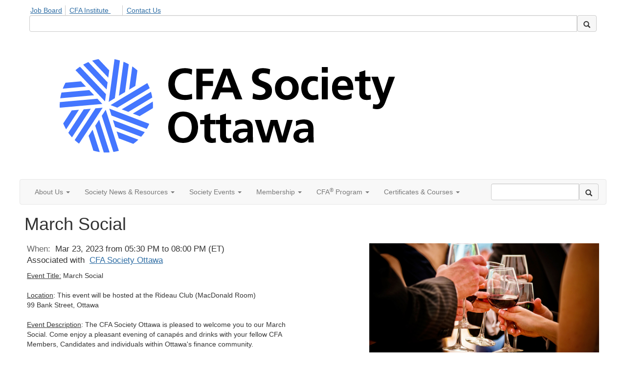

--- FILE ---
content_type: text/html; charset=utf-8
request_url: https://www.cfasociety.org/ottawa/events/event-description?CalendarEventKey=994f7816-9fb4-4c83-b879-0186b8ad1ad1&CommunityKey=98edb9b2-9457-4217-901d-0185e015fdbe&hlmlt=ED
body_size: 34865
content:


<!DOCTYPE html>
<html lang="en">
<head id="Head1"><meta name="viewport" content="width=device-width, initial-scale=1.0" /><meta http-equiv="X-UA-Compatible" content="IE=edge" /><title>
	March Social - CFA Society Ottawa
</title><meta name='audience' content='ALL' /><meta name='rating' content='General' /><meta name='distribution' content='Global, Worldwide' /><meta name='copyright' content='Higher Logic, LLC' /><meta name='content-language' content='EN' /><meta name='referrer' content='strict-origin-when-cross-origin' />
<meta name="google-site-verification" content="jGJkmrnxgfP3Y05Hl5VAzCVuJBnuwWqqg28VjxNltQ4"><link rel='SHORTCUT ICON' href='https://higherlogicdownload.s3.amazonaws.com/CFAI/317a081c-1528-40c2-ac10-02d8b664ba49/UploadedImages/CFA_Institute_GraphicDevice_Mstbrand_PinWh_Primary70.png' type='image/png' /><link href='https://d2x5ku95bkycr3.cloudfront.net/HigherLogic/Font-Awesome/7.1.0-pro/css/all.min.css' type='text/css' rel='stylesheet' /><link rel="stylesheet" href="https://cdnjs.cloudflare.com/ajax/libs/prism/1.24.1/themes/prism.min.css" integrity="sha512-tN7Ec6zAFaVSG3TpNAKtk4DOHNpSwKHxxrsiw4GHKESGPs5njn/0sMCUMl2svV4wo4BK/rCP7juYz+zx+l6oeQ==" crossorigin="anonymous" referrerpolicy="no-referrer" /><link href='https://d2x5ku95bkycr3.cloudfront.net/HigherLogic/bootstrap/3.4.1/css/bootstrap.min.css' rel='stylesheet' /><link type='text/css' rel='stylesheet' href='https://d3uf7shreuzboy.cloudfront.net/WebRoot/stable/Desktop/Bundles/Desktop_bundle.min.339fbc5a533c58b3fed8d31bf771f1b7fc5ebc6d.hash.css'/><link href='https://d2x5ku95bkycr3.cloudfront.net/HigherLogic/jquery/jquery-ui-1.13.3.min.css' type='text/css' rel='stylesheet' /><link href='https://d132x6oi8ychic.cloudfront.net/higherlogic/microsite/generatecss/97497655-5e0d-4aed-8cf5-aaa8ed140a30/728dba97-dbc4-48e2-8336-01860a4e8e05/639047824906230000/34' type='text/css' rel='stylesheet' /><link type='text/css' rel='stylesheet' href='https://use.typekit.net/obz5qtb.css' /><link type='text/css' rel='stylesheet' href='https://cdn.jsdelivr.net/jquery.slick/1.6.0/slick.css' /><link type='text/css' rel='stylesheet' href='https://cdn.jsdelivr.net/jquery.slick/1.6.0/slick-theme.css' /><link type='text/css' rel='stylesheet' href='https://use.typekit.net/vah2vte.css' /><script type='text/javascript' src='https://d2x5ku95bkycr3.cloudfront.net/HigherLogic/JavaScript/promise-fetch-polyfill.js'></script><script type='text/javascript' src='https://d2x5ku95bkycr3.cloudfront.net/HigherLogic/JavaScript/systemjs/3.1.6/system.min.js'></script><script type='systemjs-importmap' src='/HigherLogic/JavaScript/importmapping-cdn.json?639048329701632462'></script><script type='text/javascript' src='https://d2x5ku95bkycr3.cloudfront.net/HigherLogic/jquery/jquery-3.7.1.min.js'></script><script src='https://d2x5ku95bkycr3.cloudfront.net/HigherLogic/jquery/jquery-migrate-3.5.2.min.js'></script><script type='text/javascript' src='https://d2x5ku95bkycr3.cloudfront.net/HigherLogic/jquery/jquery-ui-1.13.3.min.js'></script>
                <script>
                    window.i18nConfig = {
                        initialLanguage: 'en',
                        i18nPaths: {"i18n/js-en.json":"https://d3uf7shreuzboy.cloudfront.net/WebRoot/stable/i18n/js-en.8e6ae1fa.json","i18n/js-es.json":"https://d3uf7shreuzboy.cloudfront.net/WebRoot/stable/i18n/js-es.5d1b99dc.json","i18n/js-fr.json":"https://d3uf7shreuzboy.cloudfront.net/WebRoot/stable/i18n/js-fr.82c96ebd.json","i18n/react-en.json":"https://d3uf7shreuzboy.cloudfront.net/WebRoot/stable/i18n/react-en.e08fef57.json","i18n/react-es.json":"https://d3uf7shreuzboy.cloudfront.net/WebRoot/stable/i18n/react-es.3cde489d.json","i18n/react-fr.json":"https://d3uf7shreuzboy.cloudfront.net/WebRoot/stable/i18n/react-fr.3042e06c.json"}
                    };
                </script><script src='https://d3uf7shreuzboy.cloudfront.net/WebRoot/stable/i18n/index.4feee858.js'></script><script src='https://d2x5ku95bkycr3.cloudfront.net/HigherLogic/bootstrap/3.4.1/js/bootstrap.min.js'></script><script type='text/javascript'>var higherlogic_crestApi_origin = 'https://api.connectedcommunity.org'</script><script type='text/javascript' src='/HigherLogic/CORS/easyXDM/easyXDM.Min.js'></script><script src="https://cdnjs.cloudflare.com/ajax/libs/prism/1.24.1/prism.min.js" integrity="sha512-axJX7DJduStuBB8ePC8ryGzacZPr3rdLaIDZitiEgWWk2gsXxEFlm4UW0iNzj2h3wp5mOylgHAzBzM4nRSvTZA==" crossorigin="anonymous" referrerpolicy="no-referrer"></script><script src="https://cdnjs.cloudflare.com/ajax/libs/prism/1.24.1/plugins/autoloader/prism-autoloader.min.js" integrity="sha512-xCfKr8zIONbip3Q1XG/u5x40hoJ0/DtP1bxyMEi0GWzUFoUffE+Dfw1Br8j55RRt9qG7bGKsh+4tSb1CvFHPSA==" crossorigin="anonymous" referrerpolicy="no-referrer"></script><script type='text/javascript' src='https://d3uf7shreuzboy.cloudfront.net/WebRoot/stable/Desktop/Bundles/Desktop_bundle.min.e5bfc8151331c30e036d8a88d12ea5363c3e2a03.hash.js'></script><script type='text/javascript' src='https://use.fortawesome.com/0a97ab57.js'></script><script type='text/javascript' src='https://cdn.jsdelivr.net/jquery.slick/1.6.0/slick.min.js'></script><meta property="og:title" content="March Social" /><meta property="og:description" content="   Event Title:  March Social  
     
   Location : This event will be hosted at the Rideau Club (Ma" /><meta property="og:url" content="https://www.cfasociety.org/ottawa/events/event-description?CalendarEventKey=994f7816-9fb4-4c83-b879-0186b8ad1ad1&amp;CommunityKey=98edb9b2-9457-4217-901d-0185e015fdbe&amp;Home=%2fottawa%2fevents%2fevent-description" /><meta property="og:image" content="https://higherlogicdownload.s3.amazonaws.com/CFAI/FeaturedImages/b36d613c-e043-4f5d-9b81-6a14f53f742f-L.Png" /><meta property="og:type" content="article" /><meta property="og:site_name" content="CFA Society Ottawa" /><meta property="fb:app_id" content="856864657660833" /><script>window.CDN_PATH = 'https://d3uf7shreuzboy.cloudfront.net'</script><script>var filestackUrl = 'https://static.filestackapi.com/filestack-js/3.28.0/filestack.min.js'; var filestackUrlIE11 = 'https://d2x5ku95bkycr3.cloudfront.net/HigherLogic/JavaScript/filestack.ie11.min.js';</script><style type="text/css">
	/* <![CDATA[ */
	#AuxMenu img.icon { border-style:none;vertical-align:middle; }
	#AuxMenu img.separator { border-style:none;display:block; }
	#AuxMenu img.horizontal-separator { border-style:none;vertical-align:middle; }
	#AuxMenu ul { list-style:none;margin:0;padding:0;width:auto; }
	#AuxMenu ul.dynamic { z-index:1; }
	#AuxMenu a { text-decoration:none;white-space:nowrap;display:block; }
	#AuxMenu a.static { text-decoration:none;border-style:none;padding-left:0.15em;padding-right:0.15em; }
	#AuxMenu a.popout { background-image:url("/WebResource.axd?d=YAYach_zykzn7tRotFpEUk3hsa4putPHZ93c6atY-V5g4_ZMGcbNl8IKcaGxPtb0rmf3ti2oTokinsNQoowlbS7nkH4LJKKXMDRWEbY5hwU1&t=638628063619783110");background-repeat:no-repeat;background-position:right center;padding-right:14px; }
	/* ]]> */
</style></head>
<body class="bodyBackground  emeventdescription interior  ">
	
	
    
    

	
	

	

	<div id="MPOuterMost" class="container full">
		<form method="post" action="./event-description?CalendarEventKey=994f7816-9fb4-4c83-b879-0186b8ad1ad1&amp;CommunityKey=98edb9b2-9457-4217-901d-0185e015fdbe&amp;hlmlt=ED" onsubmit="javascript:return WebForm_OnSubmit();" id="MasterPageForm" class="form">
<div class="aspNetHidden">
<input type="hidden" name="ScriptManager1_TSM" id="ScriptManager1_TSM" value="" />
<input type="hidden" name="StyleSheetManager1_TSSM" id="StyleSheetManager1_TSSM" value="" />
<input type="hidden" name="__EVENTTARGET" id="__EVENTTARGET" value="" />
<input type="hidden" name="__EVENTARGUMENT" id="__EVENTARGUMENT" value="" />
<input type="hidden" name="__VIEWSTATE" id="__VIEWSTATE" value="CfDJ8JEeYMBcyppAjyU+qyW/thR/PKEXOpvhTB0sXDoH3J7m7AXpvrcvjwlMyOXQ2p4BzLjawZoU1TxbAzLNb0ZfpFp/WsA0Jthvne4CSRU+JjF/T1BGqk2YUt4+YNn5Ov2WQ41kK3fox+QLdaepz8fA+2m/xQBnR4ZVaZCebvpqzjpBO8aqPVKPGLKyI0i7naTU+4hfx3FbkusluszBA+QlWOMhM8r5txs5DO+IazhHpOxKa3RxqjWkY18cO8mEnxToSPsK06z5W9T5BFAZnXlCEJfQ3tuGzJx0VmHcuGtdpwfNDQqKvLOwYS04NOb0oiBttBKj/HtsJoffUvdPvaX6/pGaqY6jR4OXbonPl2V9B4yC9PLgXLQbBaYDqUZD8+4Nqu/YaUHDo9IDsdoucJuaxOfkSQyuUw+llOywH7xyrf3oEalxIUmgSZNEfdLBvRIQ4o/34JctwRImBZDQZdBo7aUOckVjsiWqz8lubyK4/fc972FvOiNH0F7NjvR5Fuq+ULKTAPtdM3Vsf5mlIRwP+dHUxIbCq+T7kRaR2w8HYPeCUCK0hZW2TkiLNZJX/aS+Dl3KgjHYCcF52QfRSQUPIP6DBb6RAKkkJmt7IC8m2tEDz+MzA8+ueF9ieQb6yJVCVEa/Xo68bv17KuAo1mNvMOB/snmP72QCoQti34UvZu7UEnDZzjpu/8xqvx8w/UX7jlT6ghVrCZy7Qpp4KiHxTHKY2fRlGIej9jzJdwq0ywh9m7ir67QmFTySkBP2Vz4+oan3sUMuAjYHMCSAIma823W0o2PKH0dEcqQ9c/cvjtyQYgzB0htuX0SN/[base64]/hg8w1iTVlx6sdvXHgIFUdFGKuEYTd9RitNno3by/jzgtRdstm1/ph6Yp6gqxgUEJGOOBRHqOyvrvbf2A+rkU+z38QaWMbIqbftyL3c0wjGWoCQC3qA3XjryaZSLOqwm8GFXXrMRhtYQkYVvN0Pjf9iMgYi5q557UFltiBjW5SNMyr2JH3kdb2qjVPs6XyPSb76mSdBd74v9Ivw2x0RuPoMz763GWnL/ZI4nMOsGo319iztCkYBYu6Bz8Vny2F6NUZbxlf0Nvjd6TenWE47VsK1LpJVZNC2Bs5ShPaScVR1xCsxbg0k4Md9Lc3PDLAevA+CdCTZDLXPlW3Kok9b42OtW8420nfPJ+7OmBfbTR6pYn2Isj2FAc4NUkTK09p4Mdph8WWU2flQjeOLAyHCBQHAbhL2/[base64]/IqgTG0yyEtanhkXCzOffSMDf6uj58IUdNhgYuiXvgHB12IaFFqwcJhD5UzAmkhMIpMEbG2CWM1IfDI19RCTV1cWa+ZKx2EnYhoUwHljo/zYFqfVSb9VGSPzM4AjYHQh5rFVkP6RyfgsBF/JM2hlYPWZVcAd2fFwHGNswXWAV9PeqnW/epTv5Nnx6HbpdwEUI9YdBjgZLnjf4dPMwObLbKQq3NrYaBmDPszc2ALVr2prmEFYCUZsDGmBSP0nnD1ba40F56fitqZZ6l8Nnilyy2vgjEnYkgx/SEpuySCBFUFQz107uqapjRR8SgkLpsc6oYtrHEoFX/2AU18AgD6BR9/qvdL/EBjCux3/Arhm3EtZk/qaCHMDhDsrWF80eKx5CedAnPfmRwlYZp18Kyt+fKXvz/EJtu/0Fx4BvpDmRjdyXXGXRGgUhasaXHqGPPDWNiieTg4y2sif73yJEJcrpnDl3SQDjYv31+xhmdmYJjCzVt3fbKVjtfRMMcxvcsL9JfgMZTwSt3Lw18neqJvHyxQnV5GoPr4szPqExgiu2JazIhYsWBh4R0HeylZVQkoDMrlyhrRadUWPKr/YC30e2DzhYxCUhtg8PO9eOz6mD6Np34cnXNzHbZDuu5gcKe7juBdM/3qSRK5uMduvYcNkG+xYojCvJtVfE7OKn+aOz0Ellonzy5tnNNbx1OUuLF0WyTW65oRfBjojygQzO3CrXnIvnugjiTYbYs5ZNvecz5Fws+J6M/kJiiDRfbT0VCrUWT5K5e1vnQ+d6UNXc4nn1HIu1NHfMDMSc5DgARuB4JRlJrHvCqyUn5qpmkzTCiRbONOSiF0r/Z5NZBz5Q3eVzDLxWJZVEb5uyLHBNdHs+bn0BGBIxzOYQ/dK3BBnFhNsxu3BsqG8H/V3uCggJ4lh7aYXLOGVYKb5+HGdRxD+o/191a4rBVre7VasUFEEZZQtZ5RZtoZZFmyT+efUCRHpv7lRCN23ODOFOfxD9OCa0CscXOmIxkHaKHU4i+SWtQjK4M4tf+rhKEUp4iywI1FqlBi6/0l2glqeyk6NsqOVSE8d05zyaJzORJ7e8zOqCstU3otK85vThOZ1catHPK92ubCkvxW9uhXhdTJg/4UyUpB5Jq6kaXcxF6vO+HfohLtY62ZxZR6oFRxGwM84rWyhLFNsYqRVFccGbsOs5vyZzdL9t/WZ8kSVdbSGoncs2eNHj9JNEJGzkcs4Bns4RSoWPw2abL2XFFtArWHSnsVciMvAlULpIoAMlc807YKW8s5G194oe0c4o9CzOcDp8WDsim3meUxZmZPdBFoAzvv1KorJbSjMdkJcMOuIyFZ2P0uJM0iUqvX/EhPoTp5lS6PC77Zq3FR5yK8wAtHQTOpp7yVo4uITAm9Lz3elWtXT0S4fjSLTGU4MQde6KFePX4t9TfLhdGf5/7aH9AG9edjYCaSrlVKU1zNYxnKYa4ffVFuzNOe+bTPgAtfNOHkB9NzQxMPB6iSpY55/1UtN5XtKMwY75oRsMVLaj+PT/KS8kIm5vbm5GOSEDqPZX8ruK8YpLa1i1ZOKAuMY+mEN0Max9Uvu2lGrPNwxrtF4xkPAADD95c4iRBWAb5enpIG4bx2NBRdt/VLquu60jRNm6+QwZR6ijRLJh0SGZsP7Uy91ZGX6DnL9Mry7ZP5MIkl1nphIvspGDT/dL/djpnhoutkVgVjcFmRSC+IrYMB5v+6nJ+qiucXaue1pXlejF/jONqyaQzKSRE4iKdhD06tl+dDyfPZiXLK/K2ZgmyJWzGdxQfR2DUdd+kbFjXI5Ibh0unrPSp0ttcJtSkY1YBzMKvDU+9eeN4Fz0TbDzxdEaRoB3OxcZO/csv8SGmWXf/MaZYPXgz0Y64V1No48QKv3FIHNd9Mvqac+MvziyU2EbkzhmaHI+QUr4Wx7A/LhEGTENHPQJVL23gLmWBug9YMbqmUqweH5FNchLWMBx7TtgdRBDbKEj6u7U0M4SmjUCm1gruSjeszlP0chzAojoecyigzus9pN2sz8/5ji30OVtyhRbujQpBaVVjisBYfxlT7nnQI/ZhhIrXXcKznU+y0Yit+hcS4vKFx4L+bbDyNoM0cEEhX+n7VmEvQ8BGoS32QmSSHaFe+0/6l+Xl3t0mHMBI2LCFN1h8LCjzFBHAsOs3/k+f3QVwoVM9eDY+dkDhSIN95mV9Ni/[base64]/z1Ig8zacal9oeU0ffQRfHbsFfZ78i6CKEdPWLxATX/dbfPcTpx1FaptqIahMhA1afRp9wI65DudDllwP07/dXk9WflllYyHxcB1AzUw5OM/VyXlKNbLPA/1PM65u/VwYkbAsKbSQr0a8mZkkvRjtq/Cx68/IQqNNx5FJtfqudZsQmGLBmBExpNRDSdX4y/[base64]/zgsLP4W7lPKR+t5cBAeyQlg8rAf47DGElPr1JWtuhw59tcBTeU4M/xlZOgn/FNOT0dyOlZ14dlocnwvLqBdcco4ljYhQpyJJ0enqqvxCUoh7R/mwQBvuzQJIGkLJf5BJ7LHLbhYhhEUwtlfsiOrtHeWhiB+4TXyy7rMuEcK+JWW1EIM8+vvKoeiXP9HHAXfRuSWriQtA7JtetVmzIMfIYlkdzD67ZgTX1w+BRQssau9xmP4JHoHnKoXlsC58yBFgIsBvUX8mCfSKw1vRtTndNdFdqPkpU0jNL1haVoL3neGEAsAFZqPo/tsUtVC7kvOKT5GDhpolLJ/a+W9swJcxhUxonI3C8nXBmHx+KHd4F4V62FjpicwAAQ71Szn9vh0/qrXkdCt3kPrwQUZ0p2NJl4US2pX8ffd80VBBSzf1s151bsS/k/RrIK9zEMeUPK09qGnaijWn/5hlne/5sugLQwEOyv3iOEjp9xGpWaZZwWzpRfJM+fFxvux6H6tzjlLsqjqyDuLT9XnBlyNi4ZB56fta4gBSqQV65CJ6cr/1VJOMo9jfOfSMWzajYzs50SDZ0C48gB/JhnjktSZbcH2hRRWo8z/sn+3/ipD4Wws0d9o8VPnND1Ytl638LYULPqhAFIVV0ci1Rv+nRGylnFkdFZUL3PUL/vPUwysXAzxDUOYQHL+/Qgt4DqfNKHUWFtM3QLvWC9XJ/rlYO8HhmmcDsGXlZJjMiKQb4af4ZJAQ1XLkkDyW64ywR2DIo+avy9EyZopmL6xuBqQHYeO1450EqKovTKCEAqmdC/[base64]/9tp+kc/C9iaNIdtN1rmRAY+qp5ryo0x7lmHzqlPpcsAawmhaf0fmtT+sWGwVtr3psCpBp61lVsA3m/bYOjTgDOMVnpDnHfcgEsVsqcTQyZOqjbk/eT7AN/Glm5g9qsUhEP4josDNqgqUCbcJGbDZf1RuW/cIVHCJZfokYtIL0r4EwwFzeToymGDnoyhYqPXhLno7bQ5reLCTKN23lQNFPQdEnfHFG82jXFdv8WFx7HyPi89Rn5ZMJ202nf43OPpz+P6MaVxMTKJBK1ubv/RoxfyfimgL3RH5ovSudU8ZtGdLKUSLXodR7kFHaKfPIIjzZ0ngXKj/V/ETMkjec8P3hRyvcdQT1tYFmqnGqkr3D2MXsJKcRrSPGRmPzDt/58AwXpaJiN/iBG4I+Frzaqc52IfzdhitbukUmRPOYYnhECLyn3rWQwY/wDbWEoR+/eKJnOOv75PUsCrvhQPAePf4XCx7pa8tQGVl8VxrLSKFGiXYcCeOJkymroOcGF+nurTqABj6GTagtfIBXV29k5kn8wgjJLoANqLtFY6ponHvf5fIOvwmge9BrCRoFNFbTxLlxQbz0fnJePC5pR3Q86CpHi4O8X8QPIP+CBNgmnb7KOzVD8cWyTyonWovQ/F//CSIdJLlDzw2ub0Xn+3tAlt8c6Fjusu0xyoStCMfqrZnDeH17NM1J2a6syC4B6L0IUmn4KXqKcpnEraoWv5d1Usu+OJb+Pauq4LBQsnotXYq6wBslczcOrldVYPvdryQiaRds+WKf5bZuDTDvdiz5I98us7RjMFq/jaCgA4toOflHpvoW3hfla9HCs9wzd4IBPeEYADEUHbEcx5YGOQQ4pPPRPXIugcXHuqYScaf9k259sLcLtY2ADaA29LM9Dc88JPYnyiYnez/6HQeGy0E0Z21nvuoqSzJCPjG6gXqwb9my3u51QDG/7X02RT2gWvvDp0ZhlHE+yUHR66y7z0hPWljxdLMpuzNI++FmqZIatkVaeuts5HI0WlqGN0Xr+VMgT9JzRRdo8mUmsiqIoe+F0r0IfAophQ12/DVV2WxfNec8SAUXYNK9SpZd9ISeH8JKtSOSt5J6i5D51mmXsCk34Metv1eM1UZRQcNksa4t3vtevCkOYrNJzsAVGvwEmiVO8BWGy69dXlAuvBLOA9dmgoqoZ6vMvKVULI4/9rP2J3pGuzktAqmnbnC7cvmTa4ISWQWpC4k6tvXr9cxq122+phcOX5IFkGE3ikMpC+TPxOwNoKEseo50gIAbcQuXeGZGTvAvdcYNlwjp4kIYYouhNL0zfTw/5thpQ3jkLiThWB20Xw/EyQZGPQsjNuMZ/W2meGBCUPxufVbUnjZl22qZCL6UjpQXphiLND0FHk4oxy4JXcNm3RrbwTF+d8v4vygFRnMsN8vYExsmLyfEgEDE3aTgZZjcoxzfwj/oZkQvq1eMAQjoAitvepodmKnCFNwSlp+nh5/q2NKZ4ZAT0qipSz2FxEY5AjQhqFDc2W0/lqnmjuItok5SVJvI6w/SQZVj0bT058tn7C5XoV6Y2LrABAu2vPl9UwMZ6JLlt/IAMqGUz1w7IaB1N48UsB9zRdfQGGVdJ0jTZnIAVIBzMBGcZzUzjzEVPMDGdHGWYMFSzXLJSMDQUIJb2t4r0GzlwBLydwV4vUVij5QA+gKZPORnjx0ovhQSRkU6FBDW6OSaKr9dcM1J/a+rk8zjnGwxp9hpmiGLfqz25nuXD4sXIU2GWDy+2NeZ5FlPTNogZJHZ4vSjDgPXHJPnVkMaHn0qi+pEezVOChtRA9QUs31H6MLsaPlRgfv0H0FdlaIrUZr/GqESx1ilhr87uua7ucJSGhuIC0JIEbYp/8HMbl6iZawMI8V+JzpRNDo0Kha51MRRxZX1eQC5NiYWWVYsYNqrqUv1CEdizkZiopwZdbqmOOLKkYs/kJ6HsNmTw/vAII18IMBxlXDdM4wEmuIQ/fNHFsTDz7/+PSgfJ7bw4UOmxNUKt4tZhlAeE/uzxIlVZtBrWoSAd4/aNJXJ5HhYqwIBIle4aKloLW40JjyzH78thlbgTIia3JFO/jWV9h1g96xwI4Dt2U3ltcBdEsGsC2S3+xhwXx6yq8Em5t5UQ+rg/ydfSx759myYUxAiD7x7vtzYtEd6yrcgZXuWyNbg449D6cXnFUFBFpqPVgcS5uW31wHP5vc+hi1lnLnlwg2yk49Z1gkx2yj/fiPAriroh/72iv6UHueG74UlC2ZIXMU4Y0dbPoSA3xCFFcrI64RCcE1YGLM/CJKPX6DcRjgGI+Rth3VnE0BwX9DQptFf/xoRk3e7y1QClCJGL6rqoUcd92XKk8oPAOH3fkDkrbinyioXU8zUB4A9Pz2Z3gXZ6evAtIpexJkXrMFZXl/NlmMvPefgW2xJ1cA4sma3EA97p/pyhyQvjejtcJ3ZM0QQmGw6hNoeOFAJsjCdfIde+wqI/RZx6aUIxmLdxapX8z8vngvEc9Mh+iATn4JIsbmrM3Yk6k88UANwjyNrWONJImXxqvtsevFjKSu2h1emPmF/JcoVYdid+CRQtuF4vMCh7ldv3NAJCBTQ0jF1yXdqwJJvLrwfI37780PQ4KW4X0ieNJ3O9Pq3pkVV2pAU0o8ERw5Y2AD3VZosCgkPLtw0eK4x3EqTUfcMHJIA06nd3U26TZXgIz09FO12S/F7VodTjurQR/ktUUDtDQ0hhMAmT4op6Mx4XcMlcOBT/[base64]/fZ5BTUq/KDRTNnpSVFvOVY9OHbMWYLjMKd+UwCwssI3r2hcrZAfCUZWUCXSw2J/qJn+uQ5vWUJHi1t/sqlR39X2OQmEEHrHHCxSPVDc8beAdUYwkP1DF3f9DCpMBcRUfIdcHG5TBp/1T/JeuOKY7HtDMbrFVNettOfNkNnMxWSR9wUr8MSKn+kEylE9RmlnS1l7ao43qjnjp8PEdXxYvtHjVA4KAsS7vO31746goL5SKtIO/A1sv5OdHL7bYCgTRcfsx4D4T54+zzt2Dy95nno8tzhA8hTlPWiLn95ni042ssRs6pSXrkvcYwVZuF5f8GOJUyCk3urqTy5RBfSbrnnm7axbrWaS0N3Ah38x2FVLViCNs0/jd7vJDrQxvXf/P1ooSWm4RIAraeRgfq+nP7vQnf22LnDUbUV4BI3s3ix4HYMxxAZ0mIkZGp7YUU4Yl8garLx7DtHgipYAKcHyvxVgTO1QQi7pMgSVsDVDSMcBs4vAnaltVx/rApY/1rR4QjJwWDmMlP46wFnNt2G2XwcLgzDy5FbJvUwIzptCdW3cgs91vYB/Ld9nlvAyfAgBcMXBIA1j0OaGtpyKCfbi9XfS423vntK1Pv69kOOvMpZ48GchhJaMJaYV6Azs1qSCS6AI923GQr7hH+9b5lxddhm1MMFwgKr/52oOcN8/7dXIPImTXylndmMtoPrFOt8UoPL+7ln+TtZQs3q7NWMXAOl8UF2/24sUVU7Xhhl8NhYmYVUTpBYVzAUyZxCwRUU4KmxyhC6zG0yuF41gMGJPdGsq01Mfb+JLEFw5MJh2PKqyPAj+FRxKTvLiYyLPwqq6uyglwy8ilOT1WFKZirFogXromhZlQYlSe5N7GOAA1VDdtXkKO3QVcTy01yWopJxoZuaJunSYXX8Y/caFKZaJvkuIPb0da+JdHZlEjUL/[base64]/3XOyHKuq7vPNapc/O2fDfEhOQjT7sILlVCUYyxcJIJbbnVixDJbmIN17gSQYkor2O+CxvX29ZtAm+HbCLPU1bWKxmnB7kZS29E7nghZ1734HBbtMQndGCEPxU92geJPo5Js/e71r1fPhiSVol5YIP++I+4MzdxdvfhyjreYqiUdPfkAa/ARceBfeLfbL4yEMp1vjp5mFekyp+FEvyco9VjYFSY9mvgIwHxcuIt1AO6L6Gin0FhxOEQzVZCK9SCslo6pvBiiw/NcM1Bb9JxsfXE6F785DJwRgl7dsyMPd5RePwzOnxk+OU4CxywauHQcoqaq1BPCND7u1W+IEfVUO2sc4PCIwX97dUQpaE57SGpAFcfMP+xK1s/2zAKYbcaH8P5gZ6gJWK6BaaaCamCFDOaF1YjaeBbySyrhro6R7NhfO23cBuPGAQTX3IkJ4mhmetX7dukEC3qXpsHkcnhRQMLGcXRz7Ujhqk01bnW6r/K1bhaRULAE9mhstduyqw8GV6pak9bbIjzzB07JXpjQFJunLESHo+E4uoU+Hl8XHXx/vLKwIvfDrJh3/5Rq5ngpUrzJD70VdpxvjgD3ZtshFoSE0DEgtWz686cGUJcE5QprVU99XgGLcgbxi4rToXN48u3z3mc955/NGby4aHgzW0PXjK1J/Tl1VABNmrYEJCKjbfCPyMjDHiOum9WFIEZP+iTvwydLPz6k0ml4xBQ3C6kzAUeq4NX/xczMHtZd/scEsvJ2VCXRTmd88gzQXLgniw+fda9kbD37Bt0ByO0Y5WEPRZ34qRtiIMo0Xtp6jYX1Y6hPZPuormdjO8wD0eZ1PYPycw7Lg1+mfAuIB7J58iIkIsLfhkXasxAFX8wOXM5mQrfBgnD6WthbsfyfuHRuCITlcGjHU2ToXMmfbgS/J0RQFzdKKt6rR+dwVFMR7Ze4m2fKVeh77gbp79DP/dPfeuh+EIT4Kdqe1lEqgXE8DTsrts1No/twkOHKJxnIUTF4fgdm2opbxyepQB0cbxsW49yOahVIO0hW4aIwOkO7AUUnlJZWtXxGig6A2NXOqGcmm4YOOogIcqQkDpwmWVtLX2odlAIP2lBCJmnE2/GHckJOhnCqvKK7Q/CvUFCvA8zIQQ9OSK8dMkwGTG0JgySpLaQiz/[base64]/5MrrUDkZm7+GU1lc+HUSAigQrrtoTJSL6zkK5G6OkajZCUWWUb/4QzbND8ubFUcooNsb08GZKBGNMPFKcCA52UnSyCymAnT217mO4nOwHnOnZwriSbQv2qh6Mh3twEMxa1Yse8GRLc97yCRcc/NqUDPi0FJJOd9CADEv4w9DIxX6g9FawYkItH7Za5m5SoJdWi7T6mfqRKDBhM+hQtBiYpjQ3ts4v4g9LOunWsZH5yttkc7EttxbBUB4Vd8GL+jVZRI1VDGTRna0cLzosVSokTsoORsCij+rnnZW7YgNBoCgN++PwbO9uRVB9I/[base64]/573fwyffb4fzem7ZUB0vJjqPrXbc+D1Kn0nBS/O9dhImHsm6kV+O07NogfwKfHsSrmcfoySkY5MkGdTlvjTEQUnPgUOE2J/j8vGLdkSB25jopnQimjk0SFSn1aDzkv7iU7bDUGLc+2UrUX621SORBr5kqdEdKMMgZr2Yc3jeiXrB7S/GKYN40ZqEA8yrU3gJekLO63K/cSZ5S/tTObr7QB4ADO2dJgyh5jaRXeu71jbq9SjLwxVXujey1MQm4QhMPSLCmpS358zmsI6LA9MJtUueFkYPP0xpCLTNLDQx0WqSJfaILCM49/[base64]/PZELI+CUnd1uP6GVnvM3eik+8EeHZzbmUZrqrdqtQQRZ2GOXHNrM54WV9ZGHOW4cAyTw44Ay0a3EKnbhwl6LEa8oWhdrS90qPcHNZTXJuX92mtp8UHaZLatW9Xqh2spbAUXSt9yst6rkz4O5XKJbdAgZy7f/uauyDqYgwK4fijOKhxKw+gmSirghsIhYcYZEnYQhO2DBSM+kxggng+uZ9wucHNPzjrKtv8Lu4emmNuMoxmX7/Jnp9TxYiunTdh3GellzwtjyEQQf5izyECDXRxwqIrGZQJdB7sX8DF6tAOV9BZ97qdpLJ7XMNUU9Y8mKVqibkQYifE0o+po5K4+dsdCyC//cAZOW3/YV+buFg3lBwr8rM5iPYbVsw7XqsQQGAPA4VAmY+7Rmto0ifSNhxI7aWunkrWFUjN7C45ikxMscdBCHXNnwPOOLs8s+KidzIUmvTDE1n4v7IxW0Bl9Aylx3IrqNaAy4XoYdtfNaEPByx2SxSGJdQlOq/5cBEgOgj0bm7jiJkfO3SVdaHXYTwBkWdzcCCahMytfRf2lM2nWUIaVSxd48X3SXDqmxaT5+WtRXn5RDrOCmEApKnmz1unNdhSUQQPS1hn9E5t27EIwFyZ5SdYEPgMtVcw/Mu6eZGuyKzJV1SO3b7f/[base64]/ykm05eeIJ54IoYq4NxpLc9u4FVxNA1wEX+nJUqABI9n0ArycgJoNyIEpIUQ/DKJ1uHTRivf4n7i20TU58YKyH4T/sIabqjjyhNJIc83TlPIdUeAcTLv4FQrlWngN0U9VL9o4qSD4K12ifUyGTKF+mGKcBg++RgpLTG6OsK3iE5W6F6cVO6Zk4W5gLPMLLEJIU0YrxaJl1wC9ZN+aPgTFAaNeZ7PdLRIfdDgMcERCJ/ovfHQ0cpkctgsxPq06NOHuFq1SSY98NjEzXDSxddq5zrqj9TIokoOLquqJOWYoN1RM+DwesMbr9FsecqFRtcnsUcMjihcTN6MuNdo2Lio2p4aPs1tDK60hnbTVrx9ZcMHIoPmy/zyVvxmv5qAiGdspnDZ8xaXdowERs8KfSrdbqoNIKJmZ2Hnt056li2tjb5SpZVgj4WzAE504sAGKXEOzBsHc5tppjCIfmZtg2xamG6Sq8pRatv2N6h/KGhlMgAAy6pnYcK9k/c0t+OSgmuIJxF7i7VsfUCOaWFeeKM4qlj0YDsxEQX0RuStvDpGsVYoWlLWtzPpLzSvhwaNfdQe7OJ1hP7pfmTJYUYpbM9kZS/9XbvWF7AjzG2O/f4WfQHux/69I/GOmkva00SfpbxS0JZVGshn+mIbZPJLS07ku6t+OtX4UoRW8qKwqSsTpTnjArKuQLaT49LXQNAzDmrkZM2erhxD7EtvnqRvRssrhcjR1plWkgUeL0MmYorkg19Kpl0hDCghpYemlhlexE9yDAOf8jMLnDuLyWkIrkV7uBBR6bhX/CaYVgzd5Fe9AEyPVtDcQ/HwlI2Y6h6ZOy/agPdcb1T1LqvZEsEsqq7+X08ZVPrMJh2FMWtTN8s8qBeaYJfgkPR8d/cpBt6c3fjYzrpk3AWbx++ueQYabF6jzxcSzIcIZOxurzPioPgrK5RYDoX2TUrNfmCLgynk00Qd0tv97n408ldn/QZvhOMsIPe6hz7Rv9TdMCuKloQKxePI+MPSw/t12RO63iKwDux4zsWkW55eP21QcNpJuITB9UvpCkzhVT1LRYNO7J7pXmYKgo0jC1e3181FJo3Y/+R6xPqSGfR5w8EMdDBA7DDXnw4Yz6ZBQEhVbt85JTix9WGYyVQp5GDdWDk0W9Q357o2/k+bSHaMPlCXKrVW4WnRgUVy0+8HC4EmCypS7NvwzHgp12ZvXOtGCJxqb2mHzyE2s7S9ZtCqJTueB26tLCUXQpFCjqzBhCjr+6PfpgxzgfT87jKqxxjimBYcPynKKb+ujrGjvGDgodmtFc/ibkmkVp1BdzePzforkNkmWLA0Dq+nEckH+Sfp1+mwW7DprSDF2q7A5EpnSvoDTQ7O1jvKeg8Ij9+ueskMaftGDs/IN5laCtSdWdy8P7TttnCy3NFhQ2Z5lIn07XsK19k1avoSrX4euol+sAORZ2LTZlU98+leDGc/utVtWjAQMRN8vWDbUUkD//QUJ9UGgGlT2skjtPRg+tAvm1/HBAfv2Rf/rpKyJVKSn4g1td6svqIMitMaYJUQMnp5Jr1rMSmfbbd2JaTONDxqWI7Ig/f7krz5OqNqV/grurX6gIGgLNTOU6vXDX6kqRACsxG0riJeMRsL7xRqXCq+eyDr+IJ1ySOrHNhE0quXVW0V0iSkzbKx91uvubZ5Qi48CcDZw7abdSOa3YaVrjJBcAYaALToW/[base64]/kPWk5eE8Uv8sDdoO2jKjnwxGGXfEjMk7rTw6rv8W5K/9MhFy3jkRK6e+hGmN0Pi0qGIqUkswaP8Uk+e5mFoX6IN27vXNKN38+1atPA5e6QNjMwDwEfOvmKC+XBAt3WkPyTB7IRTyyaeRmbmwRD3KaSzDypPblCiwP41Ex3j38WnbwGWapbIBfk+r+4OXcp6qheuGJK2XADNwhWxFDbwUJgGRbTMXLOI0b6+ozRQfTBZPZzMc0/z/8ZeGBNSWSeV7YCH1I1ZPBYA4Hi1pXUcGqMVv/w9TIcJTPT6DCwlvkQGLyhf0BJXJtTznkCF+5lcRC8Vad3i/WlBPctiJKew5Eoj0k4cIzxfe7SpNKZSqGGmYBw/2b4Fmtq9wKDG20dR3kKBeFvrazRFqCo96Q3sS0Gj5MR/4wAaflpfV0UDzXVq4/nv9Xb38Ei9LdwGZc1+JRle+2dT8X17ZIPfWt6iQfZcXyb0Olt+JqjKs2WTh8OfJZ/FptdeweW9a7L/KOKO8QZfBPTM0aa8yXOvChMrraDBjSoXZRUfSunsppyLN0lbUl4y1vFFU7r6h2FbTpe8d2x4irX48WMfOWF+gRukd8RkDP/6srs9JYZ2wKmCO3A9nRnJo1ElMx4ThydpmpgV3rz36QBACWduYVV97DO66ngY3Uyza5rI8hImcCloeEe9/44hbdK21PSEKU85Vn7EwozSBDe65JT7Bd5TsQ6H1niD/Iu9VxfcJivJL7uvkZHeCPGPumZueTvV81Mhjn4GLrEvVXviGL/pRMpzg79i5UDlWFbR1zAnIo+/VN78SY1dh1DrHj+V9j00lRy5MnO6H9Apb421yHPpw75imhHV0le4oDpGev/deRs53zitogWHRbJWxUGIiB7o0DZZR+apvhHiVyfUTHr6zNFkVmoaLBHB57E4cbmUCx820PumJ3dPfZ3bXBBQ6m7DVtBzWv/So0bUmrYsSBTosXMS/[base64]/0sLc76+K5ffRAFqZWfADpaVT0UeKGw/6pB4jCwZjzmPfacD9AP086cDsAWdGK8ERRYghy63BBMjicF3mkYKNWjd1HnFm2I5RrIddduOKZBtBUBMpk4YyRGFUs05LZVj3xqFgQZ2RQxFVZO9vePYqeYRrzgbMWjxxS0PWKip7cwrP52RBICe1oL9InNuQ3rvcBy/[base64]/iR0BSyTIkyYFRLNVZc/P8f8BoOdir6Y3G25X2cqHStIol6G88VtkHfI+AFNH53Qu2P0+Lrh/AvgJDASkY5P4MS6Sd7QOj8P+/nGHbu8zxKY8T2C02h3gkmKqWRnW4q9owABt9jYK77O2+p877IxTjEtiIwL8iqWv7LDvX+FzlnnaDR1Cc5HlDeBpzCdIkwMOjhlarjd4QpzBYynSj2GC7OSCqWD7XOVWi0ibqBW+Lu8ZRgy9xiFOgz8KZE/OqMamtNyTdV95h+4lLLSnka554JiGMOx0lL4jwfuQ7lx75bGAn5cNTDeVqCeTLnpWoOLPAGevTYZJGdn5vghm8fPisiMFOFlMcVVcY9DBYJ8ZqdyfV0uu5f0W4JKnShvKWlA0vQpCGIfPKI9K11zzb/[base64]//SpE4KI8mDi2rO3GebsNhQgmxEyCM1cRjgWgwCPmURL5XhvE58+CO6Ljq/+R/[base64]/wdMpc7VCzJoVBqCmS/vT8WDJkiK2y6W1YWWgVD65PZ3yyX0B9nfp5TqxwNCNx9NBkXTa2BLHzfcnAdf8fFK9ustk2c/JzNNFyNdrWtjfKJoEzEAvgSdhLNk1gBkaGK10oJXoDaNwl77bf01HXIX2O+uMcHw4rCth5fCHS+Jxi2S50UHui/FZRdg5qI4DdyN7cstONtbt9RBFGJDfK1TKXSQxbmA5vOZuvbZR44zyB2BiZsvtB122izhTTW4hIMLgimVqZuFVxcWthq1ZMX4AL7XkUa/IYB2UTyrSOz9cIkMAvzqHDLJoAQAiwjrhLKx4+6PpWKkIWIrwp+5HCen52/bPvy1wBY+PAAyEvxJacWCtkyGbfPbQYzxUY8T0PESh6dJC4rb6ppRLC6+cJmkrkXSseirwAEaQzBk2geahnT1oSWVYS9DHduno5zl41J1XOBsJ9TcwjAkEC4+AIAne0azSRWwKNWyadVyfSUdLBDPaCl/e8VujC849rLCs85+USsR1CvBqhUOtBsYFxLXFlZWgVD4NaRwQhInd9y5H7IJtDg0p3XyVjD43UrLgc9jwnGX3mGW0ol7fsA1JZ+YtdPXvufmK09nKaiJAmGopFN5A/ZnUDpVKwUMASeLZ6WXa4szSTi9W7RBcqXpx16lE4wuDTipUIrHGWBYudAI0lHhC9ioW9Se4v4pBmVkZfmX9GfdV+9jS7+jHzB7612Wz99t4GV/Tr6Xo7R5vmvwzePH4jXD0Pi0GYpQkf/dEj/An/c6sFhbfY0Vi44IKRgP04ASg80h9oU4NPb4eCDA4e3jl6TG/NglexVN1aLltIwQVRN7me++rw76BzKbYUf1pOIk48TtI7axNwTUsVU/l4wH6DW7RCswdb2+sKmFYG7B/7q0tBqvHAxRp5zeP6MsHUwY/G/lCeQBMmBkqYw2iI3P1YPvCY6HNdwshzpHk2VC4eFv4FbNbrSWGQLb5VdPyxuFqB1Pl/xCRXfZ9Pn4Htc0TURv3tUkZWFoYEzAvztaG78kyFJqxiwTHRg7miG+pmLEzATFEVtL+2af5e5oo8pNQ1W5ZfWMi4ZpDgeVD936F+t0f7VmJLo5S/xA2ouVGT3cS7hs+oV/J6x8dT6JbrLsZaXhfMhGnZCDvi6kMFkz/oXk4+CpitkOmx6zsKoJVrYNJ5fwSzZOW8dnPIriftsSLhw9+Q+JwAxK7vqGYwpA3vQdW1bP11vzKYKkA/ywVjsD8U+3+IZjBELCUnqrkGOM/XmjWKbbYF/+vFCAEyLp6cpMPmJRM3SY7t3YFyXMps0ot5FnDLZlN8sPz5Ih3OF4Ij3ZMvDufZhmFQjuB5MX2Y/YhL+6Wtf/gI7a107RdCXUt3H+uCHRW5gnLXsDZf35UwCSAkwY6Wf+6chnSSlw49Cq58ZD7945rrku0G87Gv4QyVxCaI9IU8zSYO3nkFYiF64peg90owtaKwx1qZnQh362ZDrtp7UzcVnRgjsuI6OlutvzSWMhj/VLTh9bm5dhyIsnnTryWNrALiMlBN9Ecc59TYWS+S7ITWvAmRizU46808cEwbH8B7H4tGUWvuRl7ffXgw57BmCUEZZDDJql5Yk9EPiAgRhwbzf2FhedABw4V4FM46d+k/t3TvopeDMcF/PrL7CV7U1RwZ+ltVedOnp7dcWKeUVSTS3gmzTXQ/ndPaYAQb81D7KZAM02bJgYM4sofjUT5zCzT5wF++s4Um7/MRpIRghD+3tqnhly44bxLmxf3tvJH6zHA/rIomBu4NK0QqDjnO00Rn/[base64]/4zyuGw/WiPItXRjkz0xhjM0LSfuXkpZhYyNeaTd3pHsLvnwKvKwYko18jZcM8IXIn684ECN6fh071WXhesrQSLEf6+LbQobYdnDpoxiBT78SC0uaGWHIz7DLAZkZEgYMGSHEpcg32ECyblXpKvAy/zB4wqeT/[base64]/1IT9jbaaXsnucEE8eymUBvHqVkex98EJgag5AmGtujMmgAj56Atjljn8opcjuEyPNMtFcOrdT5/hRU0S2H17zrjLXBOCHwYCu53cb6r1iMGCSr5P2kC1zfXjAJbT83PEierMf6egrY82njtycAVfF+SignFZs9idcM+aJlNcga2ajtYqhplGTnAX4UWwbjY2NPQzVAUAEN4iPPqpMsilzpcMnkd/pgem8eBe7yxR6OMhccGK4kC46hEsApqK12bZxX07bRZJiGLOkFl1imfTNLu9Pyck5xvOHySGFTX57XVireQGy6aszDLRrCmrtFVp3B44SoWXyHKVu27vJhNllmbouIMQn+ivNU9BPBfOo6KMybT0v4y3RcCSS2fep/PxIdZWYsWhPen1L21CsOP3/TNPFQ81tPLeEjIi32zAjcNvHNOyCD/1yiQYmA1ur8018R9qRp0Xh08KWaSLm0rMT/[base64]/ALGk4y3vKMXgrMd3Y2kNyb/CzPkH9K2ddXxkHY3ntQs3hAlaDj9gEicvSd+gmz70GdDnbn6/2lBZ6xLusyC7ItGloaNaqryNyocHPR2TUjFJfjwQ91Pkw4gqZrrF4hKSTt4wNHrUPLurpiSXOkNaSMEtDSJlJCXdB6eb0spyIe/wQ7Ma3PqPYVfI4mhPNPQtwL98WPcGfaIg57BJwp7s3xMuMRUXgp0Ro3D6B1Vvmagnuzlzsl9LkNkPxBO3HE+l0O6nV86NJLI52Dix5YV/Bd1rTCZUio1NH8ygIduhV7Pq9YkY8iuuzhCgtcde5CHZi651kYecHeJNnpB0RCK+RLjBND2ykHkDVQy79PteI/tEVbW2jsG06YY9YQtbxJGvQb1/zp/leOn2655BUwajsDC/RQ8nUE5MuuTY9vecYCpHu49LFQtwG6Co2fOc/xLQfG7HGv10QW+aHZbVR08gr35DsaiJHQR032l7GOMShc5Z3x7uMnHTc4ACkz6+WjlQe15dJ9VROFmWeNtad3lfyFYH7G4vhKDAd4P0e23gShoTaYY/TcfhUwqZ21GHChTGAlrwabmZwPPJXkPLxKQ40y8jLGToZzXWNl7HpxHS5U+R/TFINAPi0y7gI0G90NLceMAv0Ysc4cv2iRA6F0C7DUTIk3BPPdnwkhCbCKuETrXrB3vHsuVWrigmIeWK+BQB+N7gs8duL7KuJv9+fhudefRNGzSpemKUSlNVBnMyr4sWTu4InPtiajoJqACWTpknKee8/UExTufR8vVayB/uZ5drtUHBHPkM4Tczyv0sIj0t7cSe0a7cJbTcg4vQ3ux4kLQIOvsRnD9o9Qc1E9+AUKMWpRBHj9/bxKzzHqSu7kKNW+kGxPXfG1U+Mv9EOvljf0fqXQBMjQjQX7cnlDTtzn77UdngS9uTIoaf/sSKTHbCRGGP7SmCRDbbH0dDCuGCXrJ013yjbS22AvAfmF8dFjM3xI3ooa+Gphlpyo26faluddkahWs9v8Lw4GC8JeEeAzATrrH9ylHDGJbckxaZxi+CW5pdHPBZWQVs46HoTSzRwCvOBlm/Z1uszQxqR0hXuNO1JbVbIa9KITfVpxgcZyV9Z0jI+2jRXfppDp9Oml2Z0PlTa4aCGB7KY/Rg9VFaBYpI+LyKhBfqvEoU8RDdo74IXaj2NiYcAsxpp+tEEcHpMQE5ITqqDFVcKRhAl4rIrb2Fq+ULg9YgKeT8SSucNRqzhBKHtnleVCUXd6Dj1deVhGokaIH2StFI9mxBNc+10NRnLFDtYI5oeXRUQMbXocm+w/bKRqufBMqEaaATwAGoAwsco+FOaBwXkH5f5xBGcU93E4T6st7bKy9LNG2rcKIyCHERKzW7r+nFWRnjjL6YBWBgr7RP7ERTCRo0W4VW2lE2fiy0HI857Zc33wzQK8UXj34/1pP/cSfKJwZEmFe4tmJwOm4nApPB50wYbCiwy/spKYzMEEjISgdmxCNOuuJ1iqnyGFd+SPo8tmNe/FZXm1GhAgOlUPB9OuYD7Tu3oleNQ3jO3M0Kx9UoqhN7sjwuQac9sY9ACM+V+dPNPuweA/rjcReE6hNuDTRZk4E965SVt5Kh/WKddy3B5BrH7d86TDyVJrlzcuBmJZf1KiK4qq3bZz9/cJoGnf7zasnGKODd+sPEM2QpP+2DEzSzL8BYyNnfbPYtll9a9b9RuSZtQ5lxckCTUY5aQnVWMlyuaqWQ68BN4zfo25FuNyqbk/+mG0UEPFXbw3N5mV8EsdrLxnATpsPLeVgx4vt2lQW14Y7gmrlm7zo/A/LHwrilycxEcgVwDA3DGrTeFt/BkZVBtLeL0AtQyZvpLO1l4pFW0hZAE621xSAXwJKFgermyCv5F6QIMVCTjRh1l9Xdx/sjC2WiubJS8DeR7Pp1FDLnZ7ZeoCj9gyyFaARRq0UttCXyXzxy3LE6wiU6WSYW3vDu0ZM2sO56WJMq/aLHjJndWUDVsh/27KHtcYkuw+141uPwx6aTiLvsKUmjcEu2fJlbGMVRtg7N6+51uXMLlQ66J8xC0G1sT9tfkgHXTT2C9DdvsZu4GouvkN59mXllMZdvrZqG/83VyeUBo1oEcfUjQJnuW4OcLiLXuohbcFUmj1s/NFoLVD0CU3F40nMhK2ZGvm7yUg4Bb+Tu2fGeywlBVWEYqtfD8E1VhOq0yaqR8viP4FW0mLlu6U9BJZXvG4c/hf3VTCOuJ8uUTJX46tQALugg7eclTjCAWROqtKVqisezWfefjRfVgbXzjf0G0kWtlGfX31LJZXJBcKHIpu6xV9R64nRoFVTQRLM5O/XFxwzBgLgdWv9dN/G1UNcQ7rNzoNUtGa2bawGCv/s22V22gwbI+cRjhfdFjb+wKfZpcaK75/RMnUzsat8gb7UqtGd1NwaDE0ffJFRwervchfxGgozcHhVO1iODK1puAcCbvRpEVMMaYPGKIMvRqGLEECL+SMQb7FaS8YUf6KbMVHyM2XuU7YCWWITl4U1/cDKTMFuLHrB3WBWQ7Ryv0+TUmWpxVP0m4dkjMvj0nwiHbmKJvBNqOouZn2xZHFpxs9/[base64]/pt24Vp6BkEUJ4YZHJ8re+t3xOvEecJIEmJZ7q367KCsRsQ+Cj89F5K1MMnqIzBwMFs4Vsa6+ScF1UsRGrNS3cgdkp2CKhHS8cCmAC7LO28X2kHzi6kqz8mfhj3JcPOm7xSzvh+259GUohAn61Q0mT9184fp6Tzp+V1c1EinAHQjT0zoAg58uzr1GSqyNWIt8Y8cL6/OSio3hveSvpjFyG0v1YNqCvMWwFCNVd9QaYnJcIifyC2pjVG80bWwSgySmpZVh5Ue8tkkP39W1wyvc+WIAKMpEjmSd9ZnqVRI+rb2nfg14DX0hKqKoyzpWw8uUdrMwrz2zrluUqmQD1pjngz/ODNM0CXjseKMwH+Ojuwz35zRY8ZOVO5vwC+IYVla1RwCSWB69FP3og9oDy+HUGeWbf2ldYM9lXlNDqWLVriX9d0d+hEZc3PyGyTxTE1EC4LDN5eIXf3njIkqZ29qnplmvdszGqt3sTvAjUG/[base64]/cyepCfJMlv6fp6GMsgRx2cXfSLbe4Gvufm/jCDi/G/+iGQCOibJ3aVqVuL2fVByG4GBeRfYzfLFRFNc7Rrkua6HrUV/sWyxo4mqe44GBbTT6P6FfbkQ97UrQeIMSqLdnT7CD3tKRpkfTDOJ6iGZWfI4WR/6TQAGqXpMuGz0Y31kDcoPZnMa+cKH2FIMd/9+C5ADNI+2fUr94ka3LNyszlKF9AAN5MYW6o0SpV8lhrqC6M9224aOYAYjZW+Xahd4/sFwKrXS0X3SVEPakvad15xAbQY033XU80y1C8jhxoNH9RQXvVfep+eLq0CE1DTEJt6mXXlRAOMfsgDneU8GZd995shUPojgUaf4pb6An8BSwBqdw+8eGG54F5Rh6V23GHyjruFBKEos6ntTlrGoPg6mTlXdmMNBd0iAJojSvEfL24sq3SD+/LfdwjkH+9cdQM8ERufkaIftmZOeEtoydWaUDwHyK8Vtek24/CUYQ97MzFizZvfwy3/cRtFBi+yRyyNLxFf62YpNfQMHXCTtsVbFaXiZZZF18FuxFrYn67ziU2IU3eG/wOp2D5o2IV/bJetl2Xtt9q0SaJKo1nV8+aPO1PN3+B6dN1LPuc0wF/JQ1H1o8nrPtoj6VLYsFxbJdVwpRq1Mu+ep83UVj6ANdwXGAi+fyXAhxhFQLNDZb3ZJrB7LGHjsVnIi+x89dd+xZtub1j8DVj/zOkpT5uFAfTa9nKWkgc978v40qLc8QjyG0lnKqwxtYjpJA0FQstvtPGpn0XyLnDf7uC6bNsthrC7+QYCtjJlRu8B8t7yEbM3S7ydBg0MLUzO/9W4l59ySqV7YdJl8VQJbH+JZoSRugPSvD9cl1LsyvWLOUzcNED0uD1PPU1OtjE5LJ5T//5TgsIjK/oBpdkhcJH31gJNw/ai/llaE41e/SGqJy2R65vlv64DQV5CnXgWZ0EhmNAGgsyDCLNy4igoVgpocNfejyQbjgNrkHD0dVzni/dnSxIEQGVkyS+d3g4yuGjKCuu8cMsr6Or8OCdFSSZsDqxAmlzcuud5/v/JsUkUsgiz5jJd2DRWCWgRmaOgyHNCGlY1WByxJZJ7qjIa88vpRkV9cpqhN2kWKlaBP+vFYJoUXMvHW+Njjg9kgzSYkwPAO93i8MCD0Q/EXeZQz5+jW+NcZhopo3kcmWRkMaHyDX7BTzvfmhOBAwWRv9cwBWJ2wqYxSguTvdx28UhURS+s71ZRxsxlyCrjkLBsO3mR8UvXyuU+tEJx3KeJ4j3aEo1wZpYXraESRuY4R8TYeduXJr5MBcgvk15pl2L6diQhwZnAzzhFgNL1Lt3CxQgZZsqDWSdjYRa1IwEvrIdZ/B0COOzdZSs4sM3NAiH8cFgNsHYhouh1VBK/ejNUSKD7hoJxa5i1ZqjrA+pbxByNAUtns0IkZf5Fwhg8zHQjNupEYhl3d/VNk45GzVgdk/RSQTHnfJ+yqyPsKCRPHNyLB2M2gHfWd19u+B1j1gwF3FNfjw1yUs5eRDik+9+fNzW2CBV4BcRW07xYcdMMqSodr6/JtEiicruBn5Ff8tXqozl6ZYVpYK60tswICPIzDI6e8EjkrdVQ23++Li3M9enus5dEg66IDeBBbM1gadpYGTY+WBH1O18SfybUMhLVf1GHQKFrAdBllCgHipis1l0LSYaqEyPUBP3/wt1zcX9xSg+Q++UJ//bE36fO/SvVknoTiS7XjWfqIyQEhZO8srE4h6WaRdlYC1Ir5hBWpgbq0adoYAVZDhwapJl2A5Q+4IvOuZUPqDBPw==" />
</div>

<script type="text/javascript">
//<![CDATA[
var theForm = document.forms['MasterPageForm'];
if (!theForm) {
    theForm = document.MasterPageForm;
}
function __doPostBack(eventTarget, eventArgument) {
    if (!theForm.onsubmit || (theForm.onsubmit() != false)) {
        theForm.__EVENTTARGET.value = eventTarget;
        theForm.__EVENTARGUMENT.value = eventArgument;
        theForm.submit();
    }
}
//]]>
</script>


<script src="https://ajax.aspnetcdn.com/ajax/4.6/1/WebForms.js" type="text/javascript"></script>
<script type="text/javascript">
//<![CDATA[
window.WebForm_PostBackOptions||document.write('<script type="text/javascript" src="/WebResource.axd?d=pynGkmcFUV13He1Qd6_TZCFs7xXpq7VXrJnWA3wOZG7uTuK03emW8Rtgi4UYjr_JodC1qIB-HkiK66kIm8vD4A2&amp;t=638628063619783110"><\/script>');//]]>
</script>



<script src="https://ajax.aspnetcdn.com/ajax/4.6/1/MenuStandards.js" type="text/javascript"></script>
<script src="https://ajax.aspnetcdn.com/ajax/4.6/1/MicrosoftAjax.js" type="text/javascript"></script>
<script type="text/javascript">
//<![CDATA[
(window.Sys && Sys._Application && Sys.Observer)||document.write('<script type="text/javascript" src="/ScriptResource.axd?d=uHIkleVeDJf4xS50Krz-yNy5uAZzAheLVUcBDmakZVX1foRxalDgQveptpmwhJtBZN6k4c_QTsjjMjtyCuSyf3U267Qh_OIu7SHNnZToECUu0ii0BAG-QMSipn4GTX6-Q4W4kjmjG0WTD7OHki9vlGmEr5r1zDwA_BA9HLSTo8I1&t=2a9d95e3"><\/script>');//]]>
</script>

<script src="https://ajax.aspnetcdn.com/ajax/4.6/1/MicrosoftAjaxWebForms.js" type="text/javascript"></script>
<script type="text/javascript">
//<![CDATA[
(window.Sys && Sys.WebForms)||document.write('<script type="text/javascript" src="/ScriptResource.axd?d=Jw6tUGWnA15YEa3ai3FadAT2TDHxr2v7vuvD30PIlh3fNMoxvKJ8xhKuhM_vIdfaeI0qqDWwzOUG9bR5MwdNXrR0fg1_VF7kilq4ukWENLRzY966W9vIE9h4yFkHb4nA7PBC3ILc0GS_H2eXYz2l-ijDZ6gu9HVQ5eZrcS2iZsE1&t=2a9d95e3"><\/script>');function WebForm_OnSubmit() {
null;
return true;
}
//]]>
</script>

<div class="aspNetHidden">

	<input type="hidden" name="__VIEWSTATEGENERATOR" id="__VIEWSTATEGENERATOR" value="738F2F5A" />
	<input type="hidden" name="__PREVIOUSPAGE" id="__PREVIOUSPAGE" value="GBs1FJvxYQQi6fO7SA5yozG-cx0E4rAeTGiSazcZYwfN2jux0VoY2vlm_DHXG7BiAmet2BPW7nSDvjWrxl7CFkBaIWlObpUxyjTsm8yGRyVuWJFHgcXT44RGQnTGTwA90" />
	<input type="hidden" name="__EVENTVALIDATION" id="__EVENTVALIDATION" value="CfDJ8JEeYMBcyppAjyU+qyW/thSQWd33TmuMYtryIfEvcVBCHz7CO7z1AZXA4UbWiMo3/dezu1A5fl4kgZSlA8khoVmTn3yEF3zE+n2B8bN6YlVltxf4oGfEGHnx6xpEtBpFnoXYcDODsQnVdg4GmElqShFyT/lygga7e/jbvfE14+7yulcEF8xC9nliucQKDqyLSWDD6KCoMZGO8sQnhgA6sAuyXwDj2vdO0qsU3tO8sMjP/lbAdHAIzUZx59LCX6LcFvAjr0c306kFhMaTgUVfZu8=" />
</div>
            <input name="__HL-RequestVerificationToken" type="hidden" value="CfDJ8JEeYMBcyppAjyU-qyW_thRnqoYnFr9pZCa8pxI2uJom-Y6uKxQzCGEz2FQMloNfEWbhxwar8P1JdfadsjIfEig0TRujCYkv41sDEqpxS6T8_oEzPbrXhx08EgGk8U8jxiiXTdb38DGzDO84EDBb_Nc1" />
			
			
			<div id="GlobalMain">
				<script type="text/javascript">
//<![CDATA[
Sys.WebForms.PageRequestManager._initialize('ctl00$ScriptManager1', 'MasterPageForm', [], [], [], 90, 'ctl00');
//]]>
</script>

				
			</div>


			<!--mp_base--><div id="GlobalMessageContainer">
                                                <div id="GlobalMessageContent" >
                                                    <img ID="GlobalMsg_Img" alt="Global Message Icon" src="" aria-hidden="true" />&nbsp;&nbsp;
                                                    <span id="GlobalMsg_Text"></span><br /><br />
                                                </div>
                                        </div>
			
			
			
			
			
			

			<div id="react-setup" style="height:0">
                
                <script>
                    var formTokenElement = document.getElementsByName('__HL-RequestVerificationToken')[0];
                    var formToken = formTokenElement? formTokenElement.value : '';
                    window.fetchOCApi = function(url, params) {
                        return fetch(url, {
                            method: 'POST',
                            body: JSON.stringify(params),
                            headers: {
                                RequestVerificationFormToken: formToken,
                                'Content-Type': 'application/json'
                            }
                        }).then(function(response) {
                            return response.json();
                        }).then(function(body) {
                            return body.data
                        });
                    }
                </script>
            
                
            <div id="__hl-activity-trace" 
                traceId="d4572632406ba99166b69916dd7d723b"
                spanId="534c817e46d69349"
                tenantCode="CFAI"
                micrositeKey="317a081c-1528-40c2-ac10-02d8b664ba49"
                navigationKey="ce6e920b-ef51-4be2-8303-203af22b413e"
                navigationName="event-description"
                viewedByContactKey="00000000-0000-0000-0000-000000000000"
                pageOrigin="http://www.cfasociety.org"
                pagePath="/ottawa/events/event-description"
                referrerUrl=""
                userHostAddress="104.23.197.217 "
                userAgent="Mozilla/5.0 (Macintosh; Intel Mac OS X 10_15_7) AppleWebKit/537.36 (KHTML, like Gecko) Chrome/131.0.0.0 Safari/537.36; ClaudeBot/1.0; +claudebot@anthropic.com)"
            ></div>
                <div id="page-react-root"></div>
                
                <script id="hlReactRootLegacyRemote" defer src="https://d3uf7shreuzboy.cloudfront.net/WebRoot/stable/ReactRootLegacy/ReactRootLegacy~hlReactRootLegacyRemote.bundle.76e1829033fa90f7dd1c.hash.js"></script> 
                <script>window.reactroot_webpackPublicPath = 'https://d3uf7shreuzboy.cloudfront.net/WebRoot/stable/ReactRoot/'</script>
                <script defer src="https://d3uf7shreuzboy.cloudfront.net/WebRoot/stable/ReactRoot/ReactRoot~runtime~main.bundle.b8629565bda039dae665.hash.js"></script> 
                <script defer src="https://d3uf7shreuzboy.cloudfront.net/WebRoot/stable/ReactRoot/ReactRoot~vendor-_yarn_cache_call-bound-npm-1_0_4-359cfa32c7-ef2b96e126_zip_node_modules_call-bound_ind-cbc994.bundle.502873eb0f3c7507002d.hash.js"></script><script defer src="https://d3uf7shreuzboy.cloudfront.net/WebRoot/stable/ReactRoot/ReactRoot~vendor-_yarn_cache_has-symbols-npm-1_1_0-9aa7dc2ac1-959385c986_zip_node_modules_has-symbols_i-ae9624.bundle.dce85698609e89b84bdd.hash.js"></script><script defer src="https://d3uf7shreuzboy.cloudfront.net/WebRoot/stable/ReactRoot/ReactRoot~vendor-_yarn_cache_lodash-npm-4_17_21-6382451519-c08619c038_zip_node_modules_lodash_lodash_js.bundle.d87ed7d7be47aac46cc1.hash.js"></script><script defer src="https://d3uf7shreuzboy.cloudfront.net/WebRoot/stable/ReactRoot/ReactRoot~vendor-_yarn_cache_side-channel-npm-1_1_0-4993930974-7d53b9db29_zip_node_modules_side-channel-16c2cb.bundle.a70384c396b7899f63a3.hash.js"></script><script defer src="https://d3uf7shreuzboy.cloudfront.net/WebRoot/stable/ReactRoot/ReactRoot~vendor-_yarn_cache_superagent-npm-10_2_3-792c09e71d-377bf938e6_zip_node_modules_superagent_li-adddc3.bundle.7a4f5e7266f528f8b0e4.hash.js"></script><script defer src="https://d3uf7shreuzboy.cloudfront.net/WebRoot/stable/ReactRoot/ReactRoot~main.bundle.3484d7cb3f90d5a4ed28.hash.js"></script>  
                <script>
                    window.hl_tinyMceIncludePaths =  {
                        cssIncludes: 'https://d2x5ku95bkycr3.cloudfront.net/HigherLogic/Font-Awesome/7.1.0-pro/css/all.min.css|https://cdnjs.cloudflare.com/ajax/libs/prism/1.24.1/themes/prism.min.css|https://d2x5ku95bkycr3.cloudfront.net/HigherLogic/bootstrap/3.4.1/css/bootstrap.min.css|https://d3uf7shreuzboy.cloudfront.net/WebRoot/stable/Desktop/Bundles/Desktop_bundle.min.339fbc5a533c58b3fed8d31bf771f1b7fc5ebc6d.hash.css|https://d2x5ku95bkycr3.cloudfront.net/HigherLogic/jquery/jquery-ui-1.13.3.min.css|https://d132x6oi8ychic.cloudfront.net/higherlogic/microsite/generatecss/97497655-5e0d-4aed-8cf5-aaa8ed140a30/728dba97-dbc4-48e2-8336-01860a4e8e05/639047824906230000/34|https://use.typekit.net/obz5qtb.css|https://cdn.jsdelivr.net/jquery.slick/1.6.0/slick.css|https://cdn.jsdelivr.net/jquery.slick/1.6.0/slick-theme.css|https://use.typekit.net/vah2vte.css',
                        tinymcejs: 'https://d3uf7shreuzboy.cloudfront.net/WebRoot/stable/Desktop/JS/Common/hl_common_ui_tinymce.e4aa3325caf9c8939961e65c7174bc53338bb99d.hash.js',
                        hashmentionjs: 'https://d3uf7shreuzboy.cloudfront.net/WebRoot/stable/Desktop/JS/Common/hl_common_ui_tinymce_hashmention.94b265db0d98038d20e17308f50c5d23682bf370.hash.js',
                        mentionjs: 'https://d3uf7shreuzboy.cloudfront.net/WebRoot/stable/Desktop/JS/Common/hl_common_ui_tinymce_mention.fe4d7e4081d036a72856a147cff5bcc56509f870.hash.js',
                        hashtagjs: 'https://d3uf7shreuzboy.cloudfront.net/WebRoot/stable/Desktop/JS/Common/hl_common_ui_tinymce_hashtag.e187034d8b356ae2a8bb08cfa5f284b614fd0c07.hash.js'
                    };
                </script>
                <script>
                    window.addEventListener('DOMContentLoaded', function (){
                        window.renderReactRoot(
                            [], 
                            'page-react-root', 
                            {"tenant":{"name":"CFA Institute Community","logoPath":"https://higherlogicdownload.s3.amazonaws.com/CFAI/317a081c-1528-40c2-ac10-02d8b664ba49/UploadedImages/Society_Ottawa_RGB.png","contactSummary":"<address></address>"},"communityKey":"98edb9b2-9457-4217-901d-0185e015fdbe","micrositeKey":"317a081c-1528-40c2-ac10-02d8b664ba49","canUserEditPage":false,"isUserAuthenticated":false,"isUserSuperAdmin":false,"isUserCommunityAdmin":false,"isUserSiteAdmin":false,"isUserCommunityModerator":false,"currentUserContactKey":"00000000-0000-0000-0000-000000000000","isTopicCommunity":false,"isSelfModerationCommunity":true,"useCommunityWebApi":false,"loginUrl":"https://www.cfasociety.org/HigherLogic/Security/OIDC/SignIn.aspx?ReturnUrl=https%3A%2F%2Fwww.cfasociety.org%2FHigherLogic%2FSecurity%2FCrossSiteLogin.aspx%3FCrossSiteReturnUrl%3D","hasTranslationsProduct":false,"colorPickerDefaults":{"primaryColor":null,"textOnPrimary":null,"secondaryColor":null,"textOnSecondary":null,"linkColor":null,"linkHoverColor":null,"footerBackgroundColor":null,"footerTextColor":null}}
                        )
                    });
                </script>
                
                <svg aria-hidden="true" style="height: 0px;">
                    <defs>
                    <linearGradient id="skeleton-svg-gradient" x1="0" x2="1" y1="0" y2="1">
                        <stop offset="0%" stop-color="rgba(239, 239, 239, 0.25)">
                            <animate attributeName="stop-color" values="rgba(239, 239, 239, 0.25); rgba(68, 72, 85, 0.2); rgba(239, 239, 239, 0.25);" dur="3s" repeatCount="indefinite"></animate>
                        </stop>
                        <stop offset="100%" stop-color="rgba(68, 72, 85, 0.2)">
                            <animate attributeName="stop-color" values="rgba(68, 72, 85, 0.2); rgba(239, 239, 239, 0.25); rgba(68, 72, 85, 0.2);" dur="3s" repeatCount="indefinite"></animate>
                        </stop>
                    </linearGradient>
                    </defs>
                </svg>
            
            </div>

			<div id="MPOuterHeader" class="row siteFrame">
				<div class="col-md-12">
					<div id="HEADER" class="row">
						<div class="col-md-12">
							
							<div class="ContentUserControl">
	<script charset="utf-8" src="https://cdn.jsdelivr.net/gh/eConverse-Media/code-snippets/js-for-FOUC.min.js"></script>

</div><div class="ContentUserControl">
	<script charset="utf-8" src="https://cmp.osano.com/cj7e7zbnTJ/aa3ac02f-3827-49bf-9631-d60761decc0d/osano.js"></script>

</div><div class="ContentUserControl search-bar-top">
	
<script type="text/javascript">

	System.import('Common/SearchBox.js').then(function () {

       $('#AddlContentHeaderTop_ctl05_SearchButton').click(function () {
            $('#AddlContentHeaderTop_ctl05_hiddenSearchButton').click();
       });

		$('#AddlContentHeaderTop_ctl05_SearchInputs')
			.hl_ui_common_searchBox({
				controlId: 'AddlContentHeaderTop_ctl05_SearchInputs',
				inputId: 'AddlContentHeaderTop_ctl05_SearchTerm',
				buttonId: 'AddlContentHeaderTop_ctl05_hiddenSearchButton'
		});
	});

</script>

<button id="SearchToggleIcon" type="button" class="btn btn-default" style="display: none;" aria-label="searchToggle">
	<span class="glyphicon glyphicon-search" style="vertical-align: middle"/>
</button>

<div id="AddlContentHeaderTop_ctl05_newSearchBox">
	<div id="AddlContentHeaderTop_ctl05_SearchInputs" class="SearchInputs">
		
		<div id="AddlContentHeaderTop_ctl05_WholeSearch" onkeypress="javascript:return WebForm_FireDefaultButton(event, &#39;AddlContentHeaderTop_ctl05_hiddenSearchButton&#39;)">
			
			<div class="input-group" style="vertical-align: middle">
				<input name="ctl00$AddlContentHeaderTop$ctl05$SearchTerm" type="text" id="AddlContentHeaderTop_ctl05_SearchTerm" class="form-control" autocomplete="off" qa-id="search-term" aria-label="Search Box" style="font-weight: normal;" />
				<div id="AddlContentHeaderTop_ctl05_SearchBoxToggle" class="input-group-btn">
					<button id="AddlContentHeaderTop_ctl05_SearchButton" type="button" class="btn btn-default" aria-label="search">
						<span class="glyphicon glyphicon-search" style="vertical-align: middle" />
						
					</button>
				</div>
				<input type="submit" name="ctl00$AddlContentHeaderTop$ctl05$hiddenSearchButton" value="hidden search" id="AddlContentHeaderTop_ctl05_hiddenSearchButton" aria-hidden="true" style="display: none;" />
			</div>
		
		</div>
	
	</div>
</div>

</div><div class="ContentUserControl">
	<script charset="utf-8" src="https://cdn.jsdelivr.net/gh/eConverse-Media/code-snippets/accordions.min.js"></script>

</div><div class="ContentUserControl">
	<script charset="utf-8" src="https://cdn.jsdelivr.net/gh/eConverse-Media/code-snippets@latest/scroll-to-location.min.js"></script>

</div><div class="ContentUserControl">
	<script charset="utf-8" src="https://cdn.jsdelivr.net/gh/eConverse-Media/code-snippets@latest/background-images.min.js"></script>

</div><div class="ContentUserControl">
	
<script charset="utf-8">function handleAjaxCall(self, asBackground) {
    var href = $(self).find('h3 a').attr('href');

    // handle image 

    if (!asBackground) {
        var imgContainer = '<div class="img-container loading" />';
        $(self).wrapInner('<div class="text-container" />');
        $(self).prepend(imgContainer);
    }
    $.ajax({
        url: href,
        dataType: 'html',
        success: success,
        error: removeLoading
    });
    
    function success(resp) {

        var hasBodyImage = !!($(resp).find('.blogs-block > div[id*="UpdatePanel"] > .row:not(.margin-bottom-medium) > .col-md-12 img:first-of-type').attr('src'));

        var hasFeaturedImage = !!($(resp).find('.blogs-block .blog-featured-image-row img').attr('src'));

        var img,
            src;

        if (hasBodyImage) {
            img = $(resp).find('.blogs-block > div[id*="UpdatePanel"] > .row:not(.margin-bottom-medium) > .col-md-12 img:first-of-type');
        }
        if (hasFeaturedImage) {
            img = $(resp).find('.blogs-block .blog-featured-image-row img');
        }

        src = $(img).attr('src');

        if (!!src) {
            var url = "url('" + src + "')";
            if (asBackground) {
                $(self).css('background-image', url);
            } else {
                $(self).find('.img-container').css('background-image', url);
            }
        } else {
            $(self).find('.img-container').addClass('no-ajax-image');
        }
        
        removeLoading();
    }

    function removeLoading() {
        $(self).find('.img-container').removeClass('loading');
    }
}</script>
</div><div class="ContentUserControl">
	
<script charset="utf-8">function handleSearchBox() {
    $('.search-bar-top').insertAfter('#MPAuxNav');
}

function handleSearchPlaceholder() {
    $('.search-bar-top .form-control').attr('placeholder', '');
    $('#searchColumn .form-control').attr('placeholder', '');
}

function handleHero() {
    // background image
    handleBgImage($('.hero-text'), $('.hero'));

    // buttons
    $('.hero-button').wrapAll('<div class="hero-buttons" />');
}

function handleEventDates() {
    $('.HLLandingControl.HLEventList ul li, .home-events .HLLandingControl ul li').each(function () {
        var self = $(this),
            month = $(self).find('.date-block .calendar-month span').text();

        month = month.substring(0, 3);
        $(self).find('.date-block .calendar-month').text(month);
    });
}

function handleAclDates() {
    $('.HLLandingControl.SearchResults ul li').each(function() {
        var byline = $(this).find('.ByLine');
        var byLineLink = $(byline).find('a[id*="Name"]');
        if (byLineLink.length === 0) {
            var trimmedByline = $(byline).text().trim().slice(2, $(byline).text().trim().length);
            $(byline).text(trimmedByline);
        }        
    });
}

function handleNewsImages() {
    $('.home-news .HLLandingControl ul li').each(function () {
        handleAjaxCall(this);
    });
}

function handleFlexImages() {
    $('.flex-image').each(function () {
        var self = $(this);

        $(self).prepend('<div class="img-container" />');
        handleBgImage($(self), $(self).find('.img-container'));
    });
}

function handleHomepageHiddenContent() {
    $('.home .bg-grey .row-wide > .col-md-12:empty').closest('.bg-grey').hide();
    $('.home .bg-grey .home-news').closest('.bg-grey').hide();
    $('.home .bg-grey .home-news h2').closest('.bg-grey').show();

    var showFlexBoxes = false;
    $('.flex-boxes > .col-md-4').each(function () {
        var self = $(this);

        if (!($(self).is(':empty'))) {
            showFlexBoxes = true;
        }
    });

    if (!showFlexBoxes) {
        $('.flex-boxes').closest('.bg-grey').hide();
    }
}

$(function () {
    handleSearchBox();
    handleSearchPlaceholder();
    handleHero();
    handleEventDates();
    handleAclDates();
    handleNewsImages();
    handleHomepageHiddenContent();
    // handleFlexImages();
});</script>
</div>
							<div id="MPimage" class="MPimage">
								<div id="mainskiplinkholder" class="skiplinkholder"><a id="skiplink" href="#MPContentArea">Skip to main content (Press Enter).</a></div>
								<div id="MPheader" class="MPheader">
									<div class="row">
										<div class="col-md-12">
											
											<div class="pull-right">
												<div class="inline">
													

<div class='HLWelcome HLWelcomeHeader'>

    <script type="text/javascript">
        
        $(document).ready(function () {
            $('.Picture_Profile').tipTip({ delay: 200 }); });

        function toggleHelp() {
            
            if ($("ul#CompleteBarHelpContainer").is(":visible")) {
                $("ul#CompleteBarHelpContainer").hide();
            } else {
                $("ul#CompleteBarHelpContainer").show();
            }
        }

        // Added as onClick for logoutLink on back end if opted in
        // On logout, removes the CREST API cookie that was added on login, whose value is a token used to authenticate to the API
        function removeApiToken(tenantKey, token) {
            hl_webapi_remove_cookie(tenantKey, token, tenantKey, "HLApiPassThrough");

            window.location = "";
            return false;
        }

        $(document).on('click', "span.CompleteBarClose", function (e) {

            e.stopPropagation();
            toggleHelp();
            $(".btn-group").find('button#BtnShowProfile').dropdown('toggle');
        });

	</script>

    

    
    <div class="EndDiv">
    </div>
    
</div>


												</div>
											</div>
											
											<div class="pull-right">
												<div id="auxskiplinkholder" class="skiplinkholder">
													<a id="auxskiplink" href="#Logo">Skip auxiliary navigation (Press Enter).</a>
												</div>
												<div id="MPAuxNav" class="inline vertical-align-middle">
													<div CssSelectorClass="MPAuxNav" id="AuxMenu">
	<ul class="level1">
		<li><a class="level1 MPAuxNav" href="/ottawa/cfa-career-center">Job Board</a></li><li><a class="level1 MPAuxNav" href="/ottawa/cfa-institute" target="_blank">CFA Institute <i class="fa-solid fa-arrow-up-right-from-square"></i></a></li><li><a title="How to get in contact with us" class="level1 MPAuxNav" href="/ottawa/contactus">Contact Us</a></li>
	</ul>
</div>
												</div>
											</div>
										</div>
									</div>
                                    
									<div id="Logo" class="row" role="banner">
										<div class="col-md-12">
											<div id="DesktopLogoDiv" class="LogoImg inline">
												<a href='https://www.cfasociety.org/ottawa/home' style=''>
													<img src='https://higherlogicdownload.s3.amazonaws.com/CFAI/317a081c-1528-40c2-ac10-02d8b664ba49/UploadedImages/Society_Ottawa_RGB.png' alt="CFA Society Ottawa logo. This will take you to the homepage" /></a>
											</div>
											<div id="PhoneLogoDiv" class="LogoImg inline">
												<a href='' style='display: none'>
													<img src='' alt="CFA Society Ottawa logo. This will take you to the homepage" /></a>
											</div>
											<div id="SloganText" class="SloganText inline"></div>
										</div>
									</div>
								</div>
							</div>
							<div style="clear: both"></div>
							
							
						</div>
					</div>
					<div id="NAV" class="row traditional-nav">
                        <div class="col-md-12">
							
								<div id="navskiplinkholder" class="skiplinkholder"><a id="navskiplink" href="#MPContentArea">Skip main navigation (Press Enter).</a></div>
								<div id="MPButtonBar">
									<nav class="navbar navbar-default">
										<div class="navbar-header">

											
											<button type="button" class="navbar-toggle" data-toggle="collapse" data-target=".navbar-ex1-collapse, .icon-bar-start">
												<span class="sr-only">Toggle navigation</span>
												<span class="icon-bar-start"></span>
												<span class="icon-bar"></span>
												<span class="icon-bar"></span>
												<span class="icon-bar"></span>
											</button>
										</div>
										<div class="collapse navbar-collapse navbar-ex1-collapse">
											<div class="row">
												<div class="col-md-12 ">
													<ul class="nav navbar-nav">
														<li class='dropdown'><a href='/ottawa/about-us' href='' role='button' class='dropdown-toggle' data-toggle='dropdown' aria-expanded='false' aria-label='Show About Us submenu'><span>About Us</span> <strong class='caret'></strong></a><ul class='dropdown-menu'><li ><a href='/ottawa/about-us/who-we-are'  >Who We Are</a></li><li ><a href='/ottawa/about-us/leadership'  >Leadership</a></li><li ><a href='/ottawa/about-us/contact-us'  >Contact Us</a></li></ul></li><li class='dropdown'><a href='/ottawa/society-news-resources' href='' role='button' class='dropdown-toggle' data-toggle='dropdown' aria-expanded='false' aria-label='Show Society News & Resources submenu'><span>Society News & Resources</span> <strong class='caret'></strong></a><ul class='dropdown-menu'><li ><a href='/ottawa/society-news-resources/career-center'  >Job Board</a></li><li ><a href='/ottawa/society-news-resources/newsletter'  >Newsletter</a></li><li ><a href='/ottawa/society-news-resources/volunteer-opportunities'  >Volunteer Opportunities</a></li></ul></li><li class='dropdown'><a href='/ottawa/society-events' href='' role='button' class='dropdown-toggle' data-toggle='dropdown' aria-expanded='false' aria-label='Show Society Events submenu'><span>Society Events</span> <strong class='caret'></strong></a><ul class='dropdown-menu'><li ><a href='/ottawa/society-events/upcoming-events'  >Upcoming Events</a></li><li ><a href='/ottawa/society-events/research-challenge'  >Research Challenge</a></li></ul></li><li class='dropdown'><a href='/ottawa/membership' href='' role='button' class='dropdown-toggle' data-toggle='dropdown' aria-expanded='false' aria-label='Show Membership submenu'><span>Membership</span> <strong class='caret'></strong></a><ul class='dropdown-menu'><li ><a href='/ottawa/membership/professional-learning'  target='_blank'>Professional Learning <i class="fa-solid fa-arrow-up-right-from-square"></i></a></li><li ><a href='/ottawa/membership/cfa-member-directory'  target='_blank'>Member Directory <i class="fa-solid fa-arrow-up-right-from-square"></i></a></li><li ><a href='/ottawa/membership/cfa-career-resources'  target='_blank'>Career Resources <i class="fa-solid fa-arrow-up-right-from-square"></i></a></li><li ><a href='/ottawa/membership/ethics-standards'  target='_blank'>Ethics and Standards <i class="fa-solid fa-arrow-up-right-from-square"></i></a></li></ul></li><li class='dropdown'><a href='/ottawa/cfa-program' href='' role='button' class='dropdown-toggle' data-toggle='dropdown' aria-expanded='false' aria-label='Show CFA<sup>®</sup> Program submenu'><span>CFA<sup>®</sup> Program</span> <strong class='caret'></strong></a><ul class='dropdown-menu'><li ><a href='/ottawa/cfa-program/cfa-program-overview'  target='_blank'>CFA Program Overview <i class="fa-solid fa-arrow-up-right-from-square"></i></a></li><li ><a href='/ottawa/cfa-program/candidate-scholarships'  target='_blank'>Candidate Scholarships <i class="fa-solid fa-arrow-up-right-from-square"></i></a></li></ul></li><li class='dropdown'><a href='/ottawa/certificates-courses' href='' role='button' class='dropdown-toggle' data-toggle='dropdown' aria-expanded='false' aria-label='Show Certificates & Courses submenu'><span>Certificates & Courses</span> <strong class='caret'></strong></a><ul class='dropdown-menu'><li ><a href='/ottawa/certificates-courses/certificates'  >Certificates</a></li><li ><a href='/ottawa/certificates-courses/courses'  target='_blank'>Courses <i class="fa-solid fa-arrow-up-right-from-square"></i></a></li></ul></li>
													</ul>
													<div id="searchColumn">
														<div id="MPSearchBlock" role="search">
															
<script type="text/javascript">

	System.import('Common/SearchBox.js').then(function () {

       $('#SearchControl_SearchButton').click(function () {
            $('#SearchControl_hiddenSearchButton').click();
       });

		$('#SearchControl_SearchInputs')
			.hl_ui_common_searchBox({
				controlId: 'SearchControl_SearchInputs',
				inputId: 'SearchControl_SearchTerm',
				buttonId: 'SearchControl_hiddenSearchButton'
		});
	});

</script>

<button id="SearchToggleIcon" type="button" class="btn btn-default" style="display: none;" aria-label="searchToggle">
	<span class="glyphicon glyphicon-search" style="vertical-align: middle"/>
</button>

<div id="SearchControl_newSearchBox" class="">
	<div id="SearchControl_SearchInputs" class="SearchInputs">
	
		<div id="SearchControl_WholeSearch" onkeypress="javascript:return WebForm_FireDefaultButton(event, &#39;SearchControl_hiddenSearchButton&#39;)">
		
			<div class="input-group" style="vertical-align: middle">
				<input name="ctl00$SearchControl$SearchTerm" type="text" id="SearchControl_SearchTerm" class="form-control" autocomplete="off" qa-id="search-term" aria-label="Search Box" placeholder="search" Title="search" style="font-weight: normal;" />
				<div id="SearchControl_SearchBoxToggle" class="input-group-btn">
					<button id="SearchControl_SearchButton" type="button" class="btn btn-default" aria-label="search">
						<span class="glyphicon glyphicon-search" style="vertical-align: middle" />
						
					</button>
				</div>
				<input type="submit" name="ctl00$SearchControl$hiddenSearchButton" value="hidden search" id="SearchControl_hiddenSearchButton" aria-hidden="true" style="display: none;" />
			</div>
		
	</div>
	
</div>
</div>

														</div>
														
														
														
														
													</div>
												</div>
											</div>
										</div>
									</nav>
								</div>
								<div class="MenuBarUnderline">
								</div>
							
						</div>
                    </div>

					
					
				</div>
			</div>
			<div id="MPOuter" class="row siteFrame ">
				
				
				<div id="ContentColumn" class="col-md-12">
					<!--content-->
					
					
					<div id="BreadCrumb" class="BreadCrumb">
						
					</div>
					<div id="MPContentArea" class="MPContentArea" role="main">
	
						
						

						

						<h1 id="PageTitleH1" qa-attribute="PageTitleH1">
							March Social
						</h1>
                        <input type="hidden" name="ctl00$DefaultMasterHdnCommunityKey" id="DefaultMasterHdnCommunityKey" value="98edb9b2-9457-4217-901d-0185e015fdbe" />

						<div id="FlashMessageContainer">

</div>
						
                        
						
						
    <div id="MainCopy_ContentWrapper">       
        <div class="row row-wide clearfix "><div class="col-md-7 section1"><div class="ContentItemMVC"><div class="MVCContent">


</div></div><div class="ContentUserControl">

	</div><div class="ContentUserControl">
		

<div class="row event-dates">
    <div class="col-md-12">
        
        <span id="MainCopy_ctl05_EventWhenSpan" class="text-muted">
            When:&nbsp;
        </span>
        Mar 23, 2023 from 05:30 PM to 08:00 PM (ET)
        
        
        <br />
        
        
        
        <div id="MainCopy_ctl05_CommunityPanel">
			
            Associated with&nbsp;
            <a id="MainCopy_ctl05_EventCommunityLink1" href="https://www.cfasociety.org/ottawa/home">CFA Society Ottawa</a>
        
		</div>
        

    </div>
</div>

	</div><div class="ContentItemMVC"><div class="MVCContent">
</div></div><div class="ContentUserControl">
		

<div id="MainCopy_ctl08_DescriptionSection">
    
    <div class="row">
        <div class="col-md-10">
            <div><span><u>Event Title:</u> March Social</span></div>
<div><span>&nbsp;</span></div>
<div><span><u>Location</u>: This event will be hosted at the Rideau Club (MacDonald Room)</span><span>&nbsp; <br />99 Bank Street, Ottawa</span></div>
<div><span>&nbsp;</span></div>
<div><span><u>Event Description</u>:&nbsp;</span><span>The CFA Society Ottawa is pleased to welcome you to our March Social. Come enjoy a pleasant evening of canapés and drinks with your fellow CFA Members, Candidates and individuals within Ottawa's finance community.&nbsp;</span></div>
<div><span>&nbsp;</span></div>
<div><span>This event will be hosted at the Rideau Club and</span><span>&nbsp;will be free of charge.&nbsp;</span><span>Business/Business casual attire is recommended.</span></div>
<div><span>&nbsp;</span></div>
<div><span><u>Cost</u>: $0&nbsp;<br />*Advance registration required</span></div>
<div><span></span></div>
<div><a href="https://registration.planningpod.com?ssid=NzI2MDg3" target="_blank" rel="noopener"><span>REGISTER HERE</span></a></div>
        </div>
        <div class="col-md-2">
            
        </div>
    </div>
    <div class="row">
        <div class="col-md-12">
            <a id="MainCopy_ctl08_DetailUrl"></a>
        </div>
    </div>
</div>
<div id="MainCopy_ctl08_TagSection" class="row">
    <div class="col-md-12">
        

    </div>
</div>


    
	</div><div class="ContentUserControl">

	</div><div class="ContentUserControl">
		<h2>Location</h2>

<div class="row">
    <div class="col-md-12">
        Rideau Club<br />MacDonald Room<br />99 Bank Street<br />Ottawa, ON K1P 6B9 <br />
    </div>
</div>

<div id="ConferenceCallContainer" class="row">
    <div class="col-md-12">
        
        
        
        <div class="row">
            <div class="col-md-12">
                
            </div>
        </div>
    </div>
</div>

<div id="OnlineContainer" class="row">
    <div class="col-md-12">
        
        
        
        <div class="row">
            <div class="col-md-12">
                
                
                
            </div>
        </div>
    </div>
</div>
	</div><div class="ContentUserControl">
		<div id="MainCopy_ctl14_PriceDetail" class="row">
    
    <div class="col-md-12">
        
        
    
    </div>
</div>

	</div></div><div class="col-md-5 section2"><div class="ContentUserControl img-responsive">
		

<div class="row">
    <div class="col-md-12 event-picture">
        <img id="MainCopy_ctl17_Picture" class="img-responsive" src="https://higherlogicdownload.s3.amazonaws.com/CFAI/FeaturedImages/b36d613c-e043-4f5d-9b81-6a14f53f742f-L.Png" alt="Event Image" />
    </div>
</div>
	</div><div class="ContentUserControl margin-top-large">
		

<div id="MainCopy_ctl19_AttendanceContainer" class="row">
    <div class="col-md-12">
        
<div class="event-attendance-container" id="event-attendance-container-994f7816-9fb4-4c83-b879-0186b8ad1ad1">
    



</div>


    </div>
</div>
	</div><div class="ContentUserControl margin-bottom-medium">
		

<div id="MainCopy_ctl21_BasicDownload" class="row">
			

    <div class="col-md-12 event-calendar-button">
        <a id="MainCopy_ctl21_BasicDownloadLink" title="Download to Your Calendar" class="btn btn-default" href="javascript:WebForm_DoPostBackWithOptions(new WebForm_PostBackOptions(&quot;ctl00$MainCopy$ctl21$BasicDownloadLink&quot;, &quot;&quot;, false, &quot;&quot;, &quot;/HigherLogic/Microsites/DownloadICalendar.aspx?CalendarEventKey=994f7816-9fb4-4c83-b879-0186b8ad1ad1&quot;, false, true))">Download to Your Calendar</a>
    </div>

		</div>



	</div><div class="ContentUserControl">
		<h2>Contact</h2>

<div class="row">
    <div class="col-md-12">
        Daniel Kirshner<br/>
        <br/>
        <a id="MainCopy_ctl23_ContactEmail" href="/cdn-cgi/l/email-protection#bcd8ddd2d5d9d092d7d5cecfd4d2d9ce8c8dfcdbd1ddd5d092dfd3d1"><span class="__cf_email__" data-cfemail="1d797c737478713376746f6e7573786f2d2c5d7a707c7471337e7270">[email&#160;protected]</span></a>
    </div>
</div>
	</div></div></div><div class="row row-full    grey-tile "><div class="col-md-12" ><div class="row row-wide clearfix "><div class="col-md-12 section3"><div class="ContentItemMVC"><div class="MVCContent">

<style>

    .related-results.block {
        display: flex;
        flex-wrap: wrap;
        flex-direction: row;
    }

        .related-results.block .related-result-row {
            flex: 1;
            border: 1px solid #cccccc;
            margin: 10px;
            min-width: 200px;
            max-width: 200px;
        }

            .related-results.block .related-result-row .meta-content-date.block {
                float: left;
                margin: 0px;
            }

            .related-results.block .related-result-row .hl-type.block {
                margin-top: 5px;
                margin-right: 0px;
                padding-left: 0px;
                margin-bottom: 10px;
                text-align: center;
                clear: both;
            }


    .related-results .related-result-row h4 {
        margin-bottom: 10px;
    }

    .related-results .related-result-row .meta-content-date {
        color: #666666;
        font-size: 12px;
        margin: 0px 20px 3px;
        display: block;
        float: right;
    }

    .related-results .related-result-row .meta-block {
        border-left: 1px solid #ebebeb;
        padding-left: 15px;
        margin-top: 20px;
        font-size: 12px;
    }

        .related-results .related-result-row .meta-block a {
            color: #666;
        }

    .related-results .related-result-row .meta-content {
        margin: 3px 0;
    }

    .related-results .related-result-row .img-circle {
        border-radius: 50%;
        width: 20px;
    }

    .related-results .related-result-row .owner-image {
        width: 20px;
        float: left;
    }

    .related-results .related-result-row .owner-name {
        color: #666666;
        font-size: 12px;
        display: block;
        float: left;
        margin: 2px 5px;
    }

    .related-results .related-result-row .content-type {
        padding-bottom: 5px;
        padding-top: 5px;
        color: #006621;
        font-size: 12px;
        font-weight: bold;
    }

    .related-results .related-result-row .content-tags {
        margin-bottom: 5px;
        margin-top: 10px;
    }

        .related-results .related-result-row .content-tags a {
            margin-bottom: 10px;
        }

        .related-results .related-result-row .content-tags a {
            display: inline-block;
        }

    .related-results .related-result-row .match-block {
        color: #808080;
    }

    .related-results .related-result-row .result-indent {
        padding-left: 15px;
    }

    .related-results .related-result-row p.result-indent-event {
        padding-left: 15px;
        margin-top: 0;
        margin-bottom: 0;
        color: #333333;
    }

    .related-results .related-result-row .label-search-tag {
        background-color: #fff;
        border: 1px solid #ccc;
        text-decoration: none;
        margin-bottom: 4px;
        color: #333;
        font-weight: normal;
    }

        .related-results .related-result-row .label-search-tag:hover {
            background-color: #ebebeb;
            border: 1px solid #ccc;
            margin-bottom: 4px;
            color: #333;
            font-weight: normal;
            text-decoration: none;
        }

    .related-results .related-results.search-divider hr {
        ​​​​​​width: 100%;
        margin-top: 5px;
        margin-bottom: 10px;
        border: 1px solid #eeeeee;
    }

    .related-results .row.search-divider {
        margin-left: 0;
        margin-right: 0;
    }

    .related-results .related-result-row .hl-type .label, .hl-type-alt-2.label {
        background-color: #f2f2f2;
        border: 1px solid #ebebeb;
        color: #888;
        font-family: Verdana,Geneva,sans-serif;
        font-size: 10px;
        font-weight: normal;
        margin-bottom: 20px;
    }

    .related-results .related-result-row .hl-type {
        padding-bottom: 0px;
        padding-left: 8px;
        margin-top: -6px;
        margin-right: 20px;
    }

    .related-results .related-result-row .hl-type-alt .label, .hl-type-alt-2 {
        background-color: #f2f2f2;
        border: 1px solid #ebebeb;
        color: #888;
        font-family: Verdana,Geneva,sans-serif;
        font-size: 10px;
        font-weight: normal;
        margin-bottom: 20px;
    }

    .related-results .related-result-row a {
        text-decoration: none;
    }

        .related-results .related-result-row a:hover {
            text-decoration: underline;
        }

        .related-results .related-result-row a.focus-search {
            font-weight: normal;
            text-decoration: underline;
        }

            .related-results .related-result-row a.focus-search:hover {
                font-weight: normal;
                text-decoration: none;
            }

    .related-results .related-result-row .focus-search {
        color: #666;
    }
    /*==========  Non-Mobile First Method  ==========*/

    /* Large Devices, Wide Screens */
    @media only screen and (max-width : 1200px) {
    }

    /* Medium Devices, Desktops */
    @media only screen and (max-width : 992px) {
    }

    /* Small Devices, Tablets */
    @media only screen and (max-width : 768px) {
        .related-results .related-result-row {
            padding-left: 15px;
            padding-right: 15px;
        }

            .related-results .related-result-row .meta-block {
                border-left: none;
                padding-left: 0;
                margin-top: 5px;
            }

            .related-results .related-result-row .meta-content {
                display: inline-block;
                padding-right: 10px;
            }
    }

    /* Extra Small Devices, Phones */
    @media only screen and (max-width : 480px) {
        .related-results .related-result-row {
            padding-left: 15px;
            padding-right: 15px;
        }

            .related-results .related-result-row .meta-block {
                border-left: none;
                padding-left: 0;
                margin-top: 5px;
            }

            .related-results .related-result-row .meta-content {
                display: inline-block;
                padding-right: 10px;
            }

        .related-results .pull-right.hl-type {
            float: none !important;
            margin-top: 0;
            padding-bottom: 15px;
            padding-left: 0;
            text-align: left;
        }
    }

    /* Custom, iPhone Retina */
    @media only screen and (max-width : 320px) {
    }
</style>
</div></div></div></div></div></div>
        <div id="MainCopy_extraPanel">
		
        
	</div>
        
    </div>

						
						

						
					
</div>
					
					
					<!--end content-->
				</div>

			</div>

			<div id="MPOuterFooter" class="row siteFrame">
				<div id="FOOTER" class="col-md-12">
					
					<div class="row row-wide clearfix "><div class="col-md-4 section1"><div class="ContentItemHtml footer-logo"><div class="HtmlContent"><p><img src="https://higherlogicdownload.s3.amazonaws.com/CFAI/1ad3737b-46ca-487e-a653-ea13b8c34f0c/UploadedImages/Logos/CFA-Institute-logo-registered-WHITE.png" class="img-responsive" data-mce-hlimagekey="0fef4623-8836-ee09-d4ac-5e70c0afe54c" data-mce-hlselector="#TinyMceContent_f5f872fc-d9f9-08b2-bfbf-df5c1f21ae8c-tinyMceHtml" alt="logo"></p></div><div class="HtmlFooter"></div></div></div><div class="col-md-4 section2"><div class="ContentItemHtml footer-links"><h2>Quick Links</h2><div class="HtmlContent"><ul>
<li><a href="upcoming-events">Society Events</a></li>
<li><a href="https://www.cfainstitute.org/en/about/governance/policies/terms-conditions" target="_blank" rel="noopener">Terms &amp; Conditions</a></li>
<li><a href="member-benefits">Membership</a></li>
<li><a href="https://www.cfainstitute.org/en/about/governance/policies/privacy-policy" target="_blank" rel="noopener">Privacy Policy</a></li>
<li><a href="https://www.cfainstitute.org/en/programs/cfa" target="_blank" rel="noopener">CFA<sup>®</sup> Program</a></li>
<li><a href="#" onclick="Osano.cm.showDrawer('osano-cm-dom-info-dialog-open')">Cookie Preferences</a></li>
</ul></div><div class="HtmlFooter"></div></div></div><div class="col-md-4 section3"><div class="ContentItemHtml footer-social"><div class="HtmlContent"><ul>
<li><a href="http://www.linkedin.com/company/cfainstitute" target="_blank" rel="noopener"><i class="fa-brands fa-linkedin-in"></i></a></li>
<li><a href="https://www.facebook.com/CFAInstitute" target="_blank" rel="noopener"><i class="fa-brands fa-facebook-f"></i></a></li>
<li><a href="https://x.com/cfainstitute" target="_blank" rel="noopener"><i class="fa-brands fa-x-twitter"></i></a></li>
</ul></div><div class="HtmlFooter"></div></div></div></div><div class="row row-wide clearfix "><div class="col-md-12 section4"><div class="ContentUserControl">
	<script data-cfasync="false" src="/cdn-cgi/scripts/5c5dd728/cloudflare-static/email-decode.min.js"></script><script charset="utf-8" src="https://cdn.jsdelivr.net/gh/eConverse-Media/code-snippets@latest/copyright-date.min.js"></script>

</div><div class="ContentItemHtml footer-copyright"><div class="HtmlContent"><div>CFA Society®, CFA®, Chartered Financial Analyst®, CIPM®, GIPS®, and the pinwheel symbol are registered trademarks owned by CFA Institute.<br>© <span class="copyright-year"></span> CFA Institute. All rights reserved.</div></div><div class="HtmlFooter"></div></div></div></div><div class="row row-wide clearfix "><div class="col-md-12 section5"><div class="ContentItemHtml"><div class="HtmlContent"><p style="text-align: right; font-size: 10pt; margin: 0;"><a href="https://www.cfasociety.org/HigherLogic/Security/OIDC/SignIn.aspx?ReturnUrl=https%3a%2f%2fwww.cfasociety.org%2fottawa" target="_blank" rel="noopener" style="color: #7c7c7c;">ADMIN</a></p></div><div class="HtmlFooter"></div></div></div></div>
					
					<div class="row">
						<div id="MPCopyright" class="col-md-12">
							© 2023 CFA Institute. All Rights Reserved.
						</div>
					</div>
					
					
					
					<div class="row">
						<div class="col-md-12"></div>
					</div>
					

				</div>
			</div>

			<div id="MPFooterLink" class="row siteFrame">
				<div class="col-md-12">
					<div id="MPFooterLinkContent">
						<a href="http://www.higherlogic.com" target="_blank">Powered by Higher Logic</a>
					</div>
				</div>
			</div>
			<!--mp_base--><div id="GlobalPopupContainer">
                                                <div id="GlobalPopupContent" >
                                                    <img ID="imgGlobalProcessing" alt="Global message icon" src="https://d2x5ku95bkycr3.cloudfront.net/img/loading.gif" />
                                                </div>
                                             </div>
			
			
		

<script type="text/javascript">
//<![CDATA[
var _suppressGlobalPopupContainer = false;
              
                                    Sys.Application.add_load(GlobalApplicationLoadHandler);

                                    function GlobalApplicationLoadHandler(sender, args) {
                                        var prm = Sys.WebForms.PageRequestManager.getInstance();
                                        if (!prm.get_isInAsyncPostBack()) {
                                            prm.add_initializeRequest(initRequest);
                                            prm.add_endRequest(endRequest);
                                        }
                                    }
                                    function initRequest(sender, args) {
                                        if (!_suppressGlobalPopupContainer) {
                                            hl_common_ui_blockUI();
                                        }
                                    }

                                    function endRequest(sender, args) {
                                         hl_common_ui_unBlockUI();
                                    }window.__TsmHiddenField = $get('ScriptManager1_TSM');$('div#AuxMenu > ul > li').last().find('a').css('border-right','0px solid #FFF');//]]>
</script>
<script type='text/javascript'>new Sys.WebForms.Menu({ element: 'AuxMenu', disappearAfter: 500, orientation: 'horizontal', tabIndex: 0, disabled: false });</script></form>
	</div>
	<script>

        

		$(document).ready(function () {

			var path = window.location.pathname;
			var lastChar = path.substr(-1); // Selects the last character
			if (lastChar != '?' && lastChar != '/' && lastChar != ';') { // If the last character is not a slash
				path = path + '/'; // Append a slash to it.
			}

			$('ul.navbar-nav a').each(function () {
				var myHref = $(this).attr('href').split("?")[0];
				var lastChar2 = myHref.substr(-1); // Selects the last character
				if (lastChar2 != '?' && lastChar2 != '/' && lastChar2 != ';') { // If the last character is not a slash
					myHref = myHref + '/'; // Append a slash to it.
				}
				if (path == myHref) {
					$(this).parents('li').last().addClass('active current-page');
					$(this).parent('li').addClass('active current-page');
				}
			});



			$('#modalTags').on('tagAdded',
				function () {
					var oldCount = parseInt($('#litCommunityTagsCount').text());
					$('#litCommunityTagsCount').text(oldCount + 1);
				}).on('tagRemoved',
					function () {
						var oldCount = parseInt($('#litCommunityTagsCount').text());
						$('#litCommunityTagsCount').text(oldCount - 1);
					});

			var isImpersonating = false;

            

			let iframe = document.querySelector('iframe[id^="easyXDM_HLeasyXDM"]');
			iframe.ariaHidden = 'true';
		});

        //var btn = $.fn.button.noConflict(); // reverts $.fn.button to jqueryui btn
        //$.fn.btn = btn; // assigns bootstrap button functionality to $.fn.btn
    </script>
</body>

</html>


--- FILE ---
content_type: text/html
request_url: https://api.connectedcommunity.org/scripts/easyXDM/cors/?xdm_e=https%3A%2F%2Fwww.cfasociety.org&xdm_c=default3475&xdm_p=1
body_size: 2886
content:
<!doctype html>
<html>
    <head>
        <title>easyXDM cross-domain XHMLHttpRequest provider</title>
        <script type="text/javascript" src="../easyXDM.min.js">
            // This should be changed so that it points to the minified version before use in production.
        </script>
        <script type="text/javascript">
            // Update to point to your copy
            easyXDM.DomHelper.requiresJSON("../json2.js");
        </script>
        <script type="text/javascript">
        
        /* 
         * This is a CORS (Cross-Origin Resource Sharing) and AJAX enabled endpoint for easyXDM.
         * The ACL code is adapted from pmxdr (http://github.com/eligrey/pmxdr/) by Eli Grey (http://eligrey.com/)
         *
         */
        // From http://peter.michaux.ca/articles/feature-detection-state-of-the-art-browser-scripting
        function isHostMethod(object, property){
            var t = typeof object[property];
            return t == 'function' ||
            (!!(t == 'object' && object[property])) ||
            t == 'unknown';
        }
        
        /**
         * Creates a cross-browser XMLHttpRequest object
         * @return {XMLHttpRequest} A XMLHttpRequest object.
         */
        var getXhr = (function(){
            if (isHostMethod(window, "XMLHttpRequest")) {
                return function(){
                    return new XMLHttpRequest();
                };
            }
            else {
                var item = (function(){
                    var list = ["Microsoft", "Msxml2", "Msxml3"], i = list.length;
                    while (i--) {
                        try {
                            item = list[i] + ".XMLHTTP";
                            var obj = new ActiveXObject(item);
                            return item;
                        } 
                        catch (e) {
                        }
                    }
                }());
                return function(){
                    return new ActiveXObject(item);
                };
            }
        }());
        
        // this file is by default set up to use Access Control - this means that it will use the headers set by the server to decide whether or not to allow the call to return
        var useAccessControl = false;
        // always trusted origins, can be exact strings or regular expressions
        var alwaysTrustedOrigins = [(/\.?easyxdm\.net/), (/xdm1/)];
        
        // instantiate a new easyXDM object which will handle the request 
        var remote = new easyXDM.Rpc({
            local: "../name.html",
            swf: "../easyxdm.swf"
        }, {
            local: {
                // define the exposed method
                request: function(config, success, error){
                
                    // apply default values if not set
                    easyXDM.apply(config, {
                        method: "POST",
                        headers: {
                            "Content-Type": "application/x-www-form-urlencoded",
                            "X-Requested-With": "XMLHttpRequest"
                        },
                        success: Function.prototype,
                        error: function(msg){
                            throw new Error(msg);
                        },
                        data: {},
                        timeout: 10 * 1000
                    }, true);
                    
                    // set the CORS request header
                    // only if there is no XHR2 features
                    if (!window.XMLHttpRequest || !('withCredentials' in (new XMLHttpRequest))) {
                        config.headers.Origin = remote.origin;
                    }
                    
                    var isPOST = config.method == "POST";
                    
                    // DO NOT REMOVE THIS IF-ELSE
                    // THINGS BREAK AND WE DON'T KNOW WHY
                    // Set the data object
                    if (config.headers["Content-Type"] == "application/x-www-form-urlencoded") {
                        var pairs = [];
                        for (var key in config.data) {
                            if (config.data.hasOwnProperty(key)) {
                                pairs.push(encodeURIComponent(key) + "=" + encodeURIComponent(config.data[key]));
                            }
                        }
                        var data = pairs.join("&");

                    }
                    else {
                        data = config.data;
                    }
                    
                    // create the XMLHttpRequest object
                    var req = getXhr();
                    var url = !isPOST && data
                        ? config.url + (~config.url.indexOf('?') ? '&' : '?') + data
                        : config.url;
                    req.open(config.method, url, true);
                    
                    // apply the request headers
                    for (var prop in config.headers) {
                        if (config.headers.hasOwnProperty(prop) && config.headers[prop]) {
                            req.setRequestHeader(prop, config.headers[prop]);
                        }
                    }
                    
                    // set a timeout
                    var timeout;
                    timeout = setTimeout(function(){
                        // reset the handler
                        req.onreadystatechange = Function.prototype;
                        req.abort();
                        req = null;
                        error({
                            message: "timeout after " + config.timeout + " second",
                            status: 0,
                            data: null,
                            toString: function(){
                                return this.message + " Status: " + this.status;
                            }
                        }, null);
                    }, config.timeout);
                    
                    // check if this origin should always be trusted
                    var alwaysTrusted = false, i = alwaysTrustedOrigins.length;
                    while (i-- && !alwaysTrusted) {
                        if (alwaysTrustedOrigins[i] instanceof RegExp) {
                            alwaysTrusted = alwaysTrustedOrigins[i].test(remote.origin);
                        }
                        else if (typeof alwaysTrustedOrigins[i] == "string") {
                            alwaysTrusted = (remote.origin === alwaysTrustedOrigins[i]);
                        }
                    }
                    
                    
                    // define the onreadystate handler
                    req.onreadystatechange = function(){
                        if (req.readyState == 4) {
                            clearTimeout(timeout);
                            
                            // parse the response headers
                            var rawHeaders = req.getAllResponseHeaders(), headers = {}, headers_lowercase = {}, reHeader = /([\w-_]+):\s+(.*)$/gm, m;
                            while ((m = reHeader.exec(rawHeaders))) {
                                headers_lowercase[m[1].toLowerCase()] = headers[m[1]] = m[2];
                            }
                            
                            if (req.status < 200 || req.status >= 300) {
                                if (useAccessControl) {
                                    error("INVALID_STATUS_CODE");
                                }
                                else {
                                    error("INVALID_STATUS_CODE", {
                                        status: req.status,
                                        data: req.responseText
                                    });
                                }
                            }
                            else {
                            
                                var errorMessage;
                                if (useAccessControl) {
                                    // normalize the valuse access controls
                                    var aclAllowedOrigin = (headers_lowercase["access-control-allow-origin"] || "").replace(/\s/g, "");
                                    var aclAllowedMethods = (headers_lowercase["access-control-allow-methods"] || "").replace(/\s/g, "");
                                    
                                    // determine if origin is trusted
                                    if (alwaysTrusted || aclAllowedOrigin == "*" || aclAllowedOrigin.indexOf(remote.origin) != -1) {
                                        // determine if the request method was allowed
                                        if (aclAllowedMethods && aclAllowedMethods != "*" && aclAllowedMethods.indexOf(config.method) == -1) {
                                            errorMessage = "DISALLOWED_REQUEST_METHOD";
                                        }
                                    }
                                    else {
                                        errorMessage = "DISALLOWED_ORIGIN";
                                    }
                                    
                                }
                                
                                if (errorMessage) {
                                    error(errorMessage);
                                }
                                else {
                                    success({
                                        data: req.responseText,
                                        status: req.status,
                                        headers: headers
                                    });
                                }
                            }
                            // reset the handler
                            req.onreadystatechange = Function.prototype;
                            req = null;
                        }
                    };
                    
                    // issue the request
                    req.send(isPOST ? data : "");
                }
            }
        });
        </script>
    </head>
    <body>
    </body>
</html>


--- FILE ---
content_type: application/javascript
request_url: https://d3uf7shreuzboy.cloudfront.net/WebRoot/stable/Scripts/Common/Dialog.42aeae8b7c3a6466f1d491f32c7ef53a1713f65f.hash.js
body_size: 726
content:
System.register([],(function(t,n){"use strict";var i;n&&n.id;return{setters:[],execute:function(){i=function(){function t(){this.isFadeAnimated=!1,this.isCancelButton=!0,this.isCloseIcon=!0,this.confirmLabel="Submit",this.confirmClass="btn-primary",this.dialogClass="",this.cancelLabel="Cancel",this.cancelClass="btn-default",this.footerDivClass="text-right",this.confirmCallback=function(){},this.cancelCallback=function(){}}return t.prototype.setBody=function(t){return this.body=t,this},t.prototype.setTitle=function(t){return this.title=t,this},t.prototype.setDialogClass=function(t){return this.dialogClass=t,this},t.prototype.setConfirmLabel=function(t){return this.confirmLabel=t,this},t.prototype.setCancelLabel=function(t){return this.cancelLabel=t,this},t.prototype.setConfirmCallback=function(t){return this.confirmCallback=t,this},t.prototype.setCancelCallback=function(t){return this.cancelCallback=t,this},t.prototype.setConfirmClass=function(t){return this.confirmClass=t,this},t.prototype.setCancelClass=function(t){return this.cancelClass=t,this},t.prototype.setFooterDivClass=function(t){return this.footerDivClass=t,this},t.prototype.setParent=function(t){return this.parent=t,this},t.prototype.setOptions=function(t){return this.options=t,this},t.prototype.setFadeAnimated=function(t){return this.isFadeAnimated=t,this},t.prototype.removeCancelButton=function(){return this.isCancelButton=!1,this},t.prototype.removeCloseIcon=function(){return this.isCloseIcon=!1,this},t.prototype.render=function(){var t=this;return this.instance=$(this.getModal()),this.instance.appendTo(null!=this.parent?this.parent:"body"),this.instance.modal(null!=this.options?this.options:{show:!0}),this.instance.on("click",".modal-footer [data-hl-ui-dialog=confirm]",(function(){return t.confirmClick()})).on("click",".modal-footer [data-hl-ui-dialog=cancel]",(function(){return t.cancelClick()})).on("hidden.bs.modal",(function(){t.isConfirming||t.cancelClick(),t.instance.remove(),t.isConfirming=!1})),this.instance},t.prototype.confirmClick=function(){this.isConfirming=!0,!1!==this.confirmCallback()&&this.instance.modal("hide")},t.prototype.cancelClick=function(){this.cancelCallback()},t.prototype.getModal=function(){var t=this.isCancelButton?'<a data-hl-ui-dialog="cancel" role="button" class="btn btn-default" data-dismiss="modal">\n                 '.concat(this.cancelLabel,"\n               </a>"):"",n=this.isCloseIcon?'<a role="button" class="close" data-dismiss="modal" aria-hidden="true">&times;</a>':"";return'\n<div class="'.concat(this.isFadeAnimated?"modal fade":"modal",' aria-label="').concat(this.title,'" role="dialog">\n<div class="modal-dialog ').concat(this.dialogClass,'" role="document">\n<div class="modal-content">\n  <div class="modal-header">\n    ').concat(n,'\n    <h4 class="modal-title">\n        ').concat(this.title,'\n    </h4>\n  </div>\n  <div class="modal-body">\n    ').concat(this.body,'\n  </div>\n  <div class="modal-footer">\n    <div class="').concat(this.footerDivClass,'">\n      ').concat(t,'\n      <a data-hl-ui-dialog="confirm" role="button" class="btn ').concat(this.confirmClass,'">\n        ').concat(this.confirmLabel,"\n      </a>\n    </div>\n  </div>\n</div>\n</div>\n</div>\n")},t}(),t("Dialog",i)}}}));

--- FILE ---
content_type: application/javascript
request_url: https://d3uf7shreuzboy.cloudfront.net/WebRoot/stable/Scripts/Util.51bf2dc54d67ad64762b60a8e05e3b4fad3bcad6.hash.js
body_size: 3623
content:
System.register(["Common/Ui.js"],(function(e,t){"use strict";var n,r=this&&this.__assign||function(){return r=Object.assign||function(e){for(var t,n=1,r=arguments.length;n<r;n++)for(var a in t=arguments[n])Object.prototype.hasOwnProperty.call(t,a)&&(e[a]=t[a]);return e},r.apply(this,arguments)};t&&t.id;function a(e){return!e||e.replace(/\s/g,"").length<1}function o(e,t){n.unBlockUI();var r=e.responseText;try{0===e.status?n.alertDialog("Not connected.\n Verify Network."):401===e.status||404===e.status||405===e.status||500===e.status?(r=jQuery.parseJSON(e.responseText),n.alertDialog("Message: ".concat(r.Message,"\nError Code:").concat(r.ErrorCode))):"parsererror"===t?n.alertDialog("Requested JSON parse failed."):"timeout"===t?n.alertDialog("Time out error."):"abort"===t?n.alertDialog("Ajax request aborted."):(r=jQuery.parseJSON(e.responseText),n.alertDialog("Message: ".concat(r.Message,"\nError Code:").concat(r.ErrorCode)))}catch(a){n.showjQueryUIAlertDialog("hlcomonalert","Close",!0,800,"",window.document.title,"Message: ".concat(r))}}return e("formatNumberWithCommas",(function(e){var t=e.toString().split(".");return t[0]=t[0].replace(/\B(?=(\d{3})+(?!\d))/g,","),t.join(".")})),e("hide",(function(e){$(e).hide(),$(e).attr("aria-hidden","True")})),e("newGuid",(function(){var e=function(){return(65536*(1+Math.random())|0).toString(16).substring(1)};return e()+e()+"-"+e()+"-"+e()+"-"+e()+"-"+e()+e()+e()})),e("show",(function(e){$(e).show(),$(e).removeAttr("aria-hidden")})),e("showBsModal",(function(e){var t="#"+e;return $(t).modal("show"),$(t).find(":input:first:visible").focus(),!1})),e("hideBsModal",(function(e){return e.length>0?$("#"+e).modal("hide"):$(".modal.in").modal("hide"),$(".modal-backdrop").remove(),$("body").removeClass("modal-open"),!1})),e("stringIsNullOrWhiteSpace",a),e("stringCompare",(function(e,t){var n,r;return e.length>=t.length?(n=e,r=t):(n=t,r=e),n.split("").filter((function(e,t){return r[t]!==e}))})),e("getParameterByName",(function(e,t){e=e.replace(/[\[]/,"\\[").replace(/[\]]/,"\\]");var n=new RegExp("[\\?&]"+e+"=([^&#]*)").exec("undefined"===typeof t?location.search:t);return null==n?"":decodeURIComponent(n[1].replace(/\+/g," "))})),e("stringFormat",(function(e){for(var t=[],n=1;n<arguments.length;n++)t[n-1]=arguments[n];return t.forEach((function(t,n){e=e.replace(new RegExp("\\{".concat(n,"\\}"),"g"),t)})),e})),e("get",(function(e,t,n){return(n=n||{}).cache="undefined"!==typeof n.cache&&n.cache,n.contentType=n.contentType||"application/json; charset=utf-8",n.dataType=t||"json",n.type="GET",n.url=e,n.error=n.error||o,$.ajax(n)})),e("post",(function(e,t,n,a){(a=a||{}).cache="undefined"!==typeof a.cache&&a.cache,a.contentType=a.contentType||"application/json; charset=utf-8",a.dataType=n||"json",a.type="POST",a.url=e;var u=document.getElementsByName("__HL-RequestVerificationToken")[0],i=u?u.value:"";return i&&(a.headers=r(r({},a.headers),{RequestVerificationToken:i,RequestVerificationFormToken:i})),"undefined"!==typeof t&&$.isPlainObject(t)&&(t=JSON.stringify(t)),a.data=t||a.data,a.error=a.error||o,$.ajax(a)})),e("isInteger",(function(e){return"number"===typeof e&&isFinite(e)&&Math.floor(e)===e})),e("htmlDecode",(function(e){var t=document.createElement("textarea");return t.innerHTML=e,t.value})),e("readQueryStringParameter",(function(e,t){var n=e.split("?").pop().split("#").shift();return Object.fromEntries(n.split("&").map((function(e){return e.split("=")})))[t]})),e("updateQueryStringParameter",(function(e,t,n){var r=new RegExp("([?|&])"+t+"=.*?(&|#|$)","i");if(e.match(r))return e.replace(r,"$1"+t+"="+n+"$2");var a="";-1!==e.indexOf("#")&&(a=e.replace(/.*#/,"#"),e=e.replace(/#.*/,""));var o=-1!==e.indexOf("?")?"&":"?";return e+o+t+"="+n+a})),e("removeQueryStringParameter",(function(e,t){if(e.length<1)return e;var n=e.substr(1);if(n.length>=2){for(var r=encodeURIComponent(t)+"=",a=n.split(/[&;]/g),o=a.length;o-- >0;)-1!==a[o].lastIndexOf(r,0)&&a.splice(o,1);return a.length>0?"?"+a.join("&"):""}return e})),e("removeURLParameter",(function(e,t){var n=e.split("?");if(n.length>=2){for(var r=encodeURIComponent(t)+"=",a=n[1].split(/[&;]/g),o=a.length;o-- >0;)-1!==a[o].lastIndexOf(r,0)&&a.splice(o,1);return e=n[0]+(a.length>0?"?"+a.join("&"):"")}return e})),e("loadBioBubbles",(function(){var e={},t=$("[biobubblekey]");for(var n in t.each((function(){e[$(this).attr("biobubblekey")]=!0})),e)$("#bioBubbleShell"+n).hl_ui_bioBubble({displayContactKey:n,eventTriggers:$("[biobubblekey='"+n+"']"),authToken:CrestApiCookies.getHLAuthToken(),tenantKey:CrestApiCookies.getTenantKey()})})),e("getRandomIntInRange",(function(e,t){return e=Math.ceil(e),t=Math.floor(t),Math.floor(Math.random()*(t-e+1))+e})),e("convertJsonResultDate",(function(e){return a(e)?null:new Date(parseInt(e.substr(6),10))})),e("shortenText",(function(e,t,n,r,a){r=r||"...";var o=e.trim(),u=o.length;return n&&(t-=3),u>t&&(u=a?o.substr(0,t).lastIndexOf(" "):o.indexOf(" ",t)),u>0&&u<o.length&&n?o.substr(0,u)+r:u>0&&!n?o.substr(0,u):u<0&&a&&o.length>t?n?o.substr(0,t)+r:o.substr(0,t):o})),e("loadGoogleCharts",(function(){"undefined"===typeof google.visualization&&google.charts.load("current",{packages:["corechart","gauge"]})})),e("accessibilityHide",(function(e){e.hide(),e.attr("aria-hidden","true")})),e("accessibilityShow",(function(e){e.show(),e.removeAttr("aria-hidden")})),e("attachDropdownConfig",(function(e,t,n){var r=$("."+e);0===r.find("li").length&&$(r.find(".dropdown-toggle")).hide(0),t&&$("#PageTitleH1").is(":visible")?$("#PageTitleH1 .dropdown-multi-option").length>0?$("#PageTitleH1 .dropdown-multi-option").replaceWith(r):$("#PageTitleH1").append(r):t&&$("#mvc-title-h1").length?$("#mvc-title-h1 .dropdown-multi-option").length>0?$("#mvc-title-h1 .dropdown-multi-option").replaceWith(r):$("#mvc-title-h1").append(r):r.parent().parent().find("h2:visible").length>0?r.parent().parent().find("h2 .dropdown-multi-option").length>0?r.parent().parent().find("h2 .dropdown-multi-option").replaceWith(r):r.parent().parent().find("h2").append(r):"1"===r.data("ismicrosite")&&(r.closest(".communityDescriptionDashboard").addClass("text-right"),r.addClass("text-left"),0===r.closest(".ContentUserControl").prev().length&&(r.closest(".MPContentArea").removeClass("no-pageTitle-padding").addClass("margin-top-small"),r.next().remove())),r.addClass(n).show(0)})),e("getIeVersion",(function(){var e=window.navigator.userAgent,t=e.indexOf("MSIE ");return t>0?parseInt(e.substring(t+5,e.indexOf(".",t))):navigator.userAgent.match(/Trident\/7\./)?11:/Edge\/\d./i.test(e)?12:0})),e("hasAttr",(function(e,t){return"undefined"!==typeof $(e).attr(t)})),e("isValidEmailAddress",(function(e){return new RegExp(/^((([a-z]|\d|[!#\$%&'\*\+\-\/=\?\^_`{\|}~]|[\u00A0-\uD7FF\uF900-\uFDCF\uFDF0-\uFFEF])+(\.([a-z]|\d|[!#\$%&'\*\+\-\/=\?\^_`{\|}~]|[\u00A0-\uD7FF\uF900-\uFDCF\uFDF0-\uFFEF])+)*)|((\x22)((((\x20|\x09)*(\x0d\x0a))?(\x20|\x09)+)?(([\x01-\x08\x0b\x0c\x0e-\x1f\x7f]|\x21|[\x23-\x5b]|[\x5d-\x7e]|[\u00A0-\uD7FF\uF900-\uFDCF\uFDF0-\uFFEF])|(\\([\x01-\x09\x0b\x0c\x0d-\x7f]|[\u00A0-\uD7FF\uF900-\uFDCF\uFDF0-\uFFEF]))))*(((\x20|\x09)*(\x0d\x0a))?(\x20|\x09)+)?(\x22)))@((([a-z]|\d|[\u00A0-\uD7FF\uF900-\uFDCF\uFDF0-\uFFEF])|(([a-z]|\d|[\u00A0-\uD7FF\uF900-\uFDCF\uFDF0-\uFFEF])([a-z]|\d|-|\.|_|~|[\u00A0-\uD7FF\uF900-\uFDCF\uFDF0-\uFFEF])*([a-z]|\d|[\u00A0-\uD7FF\uF900-\uFDCF\uFDF0-\uFFEF])))\.)+(([a-z]|[\u00A0-\uD7FF\uF900-\uFDCF\uFDF0-\uFFEF])|(([a-z]|[\u00A0-\uD7FF\uF900-\uFDCF\uFDF0-\uFFEF])([a-z]|\d|-|\.|_|~|[\u00A0-\uD7FF\uF900-\uFDCF\uFDF0-\uFFEF])*([a-z]|[\u00A0-\uD7FF\uF900-\uFDCF\uFDF0-\uFFEF])))\.?$/i).test(e)})),e("isUrlValid",(function(e){return/^(https?|s?ftp):\/\/(((([a-z]|\d|-|\.|_|~|[\u00A0-\uD7FF\uF900-\uFDCF\uFDF0-\uFFEF])|(%[\da-f]{2})|[!\$&'\(\)\*\+,;=]|:)*@)?(((\d|[1-9]\d|1\d\d|2[0-4]\d|25[0-5])\.(\d|[1-9]\d|1\d\d|2[0-4]\d|25[0-5])\.(\d|[1-9]\d|1\d\d|2[0-4]\d|25[0-5])\.(\d|[1-9]\d|1\d\d|2[0-4]\d|25[0-5]))|((([a-z]|\d|[\u00A0-\uD7FF\uF900-\uFDCF\uFDF0-\uFFEF])|(([a-z]|\d|[\u00A0-\uD7FF\uF900-\uFDCF\uFDF0-\uFFEF])([a-z]|\d|-|\.|_|~|[\u00A0-\uD7FF\uF900-\uFDCF\uFDF0-\uFFEF])*([a-z]|\d|[\u00A0-\uD7FF\uF900-\uFDCF\uFDF0-\uFFEF])))\.)+(([a-z]|[\u00A0-\uD7FF\uF900-\uFDCF\uFDF0-\uFFEF])|(([a-z]|[\u00A0-\uD7FF\uF900-\uFDCF\uFDF0-\uFFEF])([a-z]|\d|-|\.|_|~|[\u00A0-\uD7FF\uF900-\uFDCF\uFDF0-\uFFEF])*([a-z]|[\u00A0-\uD7FF\uF900-\uFDCF\uFDF0-\uFFEF])))\.?)(:\d*)?)(\/((([a-z]|\d|-|\.|_|~|[\u00A0-\uD7FF\uF900-\uFDCF\uFDF0-\uFFEF])|(%[\da-f]{2})|[!\$&'\(\)\*\+,;=]|:|@)+(\/(([a-z]|\d|-|\.|_|~|[\u00A0-\uD7FF\uF900-\uFDCF\uFDF0-\uFFEF])|(%[\da-f]{2})|[!\$&'\(\)\*\+,;=]|:|@)*)*)?)?(\?((([a-z]|\d|-|\.|_|~|[\u00A0-\uD7FF\uF900-\uFDCF\uFDF0-\uFFEF])|(%[\da-f]{2})|[!\$&'\(\)\*\+,;=]|:|@)|[\uE000-\uF8FF]|\/|\?)*)?(#((([a-z]|\d|-|\.|_|~|[\u00A0-\uD7FF\uF900-\uFDCF\uFDF0-\uFFEF])|(%[\da-f]{2})|[!\$&'\(\)\*\+,;=]|:|@)|\/|\?)*)?$/i.test(e)})),e("closeContainingModal",(function(e){$(e).closest('div.modal[role="dialog"]').modal("hide")})),e("addBannerMessage",(function(e,t,n,r){void 0===r&&(r=""),e.startsWith("#")&&(e=e.substr(1));var a=$("#"+r),o="";switch(t){case"error":o="ErrorPanel alert alert-danger row-wide";break;case"information":o="InformationPanel alert alert-info row-wide";break;case"success":o="SuccessPanel alert alert-success row-wide"}a.length>0?a.after('<div style="cursor:pointer;"  id="'.concat(e,'-PageErrors" class="').concat(o,'"><ul>').concat(n,"</ul></div>")):$("[id*=PageTitleH1]:not([id*=Svg])").length>0&&0==$("body.ribbit").length?$("[id*=PageTitleH1]").after('<div style="cursor:pointer;"  id="'.concat(e,'-PageErrors" class="').concat(o,'"><ul>').concat(n,"</ul></div>")):$("[id*=FlashMessageContainer]").length>0?$("[id*=FlashMessageContainer]").before('<div style="cursor:pointer;margin-top:5px;margin-bottom:5px;" id="'.concat(e,'-PageErrors" class="').concat(o,'"><ul>').concat(n,"</ul></div>")):$("#MPContentArea").before('<div style="cursor:pointer;"  id="'.concat(e,'-PageErrors" class="').concat(o,'"><ul>').concat(n,"</ul></div>")),$("html, body").animate({scrollTop:$("#".concat(e,"-PageErrors")).offset().top},200),setTimeout((function(){$("#".concat(e,"-PageErrors")).hide("blind",{},100,(function(){$("#".concat(e,"-PageErrors")).remove()}))}),8e3)})),e("UpdatePushState",(function(e,t,n){"undefined"!==typeof history.pushState&&history.pushState(n,null,e)})),e("setModalFocusAndAccessibility",(function(e,t){var n=e[0].querySelectorAll('button, [href], input, select, textarea, [tabindex]:not([tabindex="-1"])'),r=n[0],a=n[n.length-1];e.on("hidden.bs.modal",(function(){t.focus()})),document.addEventListener("keydown",(function(e){"Tab"===e.key&&(e.shiftKey?document.activeElement===r&&(a.focus(),e.preventDefault()):document.activeElement===a&&(r.focus(),e.preventDefault()))})),void 0!==e.attr("tabindex")?e.focus():r.focus()})),{setters:[function(e){n=e}],execute:function(){e("guidEmpty","00000000-0000-0000-0000-000000000000")}}}));

--- FILE ---
content_type: application/javascript
request_url: https://d3uf7shreuzboy.cloudfront.net/WebRoot/stable/Scripts/Common/Ui.09fa5ef7c9fb8d82d30ae2aaf7c0491f358875dc.hash.js
body_size: 2555
content:
System.register(["Util.js","Common/Dialog.js"],(function(a,e){"use strict";var t,o;e&&e.id;function i(){if($(".bioBubbleShell").length>0){var a={},e=$("[biobubblekey]");for(var t in e.each((function(){a[$(this).attr("biobubblekey")]=!0})),a)$("[biobubblekey='"+t+"']")}var o=$(window).width()/2,i=o<80?"0px":o-80+"px",l=$(window).height()/2,n=l<128?"0px":l-128+"px",s=function(a){var e=a.length,t=-1/0;for(;e--;)a[e]>t&&(t=a[e]);return t}(Array.prototype.map.call(document.querySelectorAll("*"),(function(a){return a.style?+a.style.zIndex:0})))+10;$(this).css("z-index",s),$.blockUI.defaults.fadeOut=0,$.blockUI.defaults.fadeIn=0,$.blockUI.zIndex=s,$.blockUI({message:$("#GlobalPopupContainer"),css:{top:n,left:i,color:"#000",border:"none",backgroundColor:"none",cursor:"wait",opacity:1},overlayCSS:{backgroundColor:"#AAAAAA",opacity:.3}})}function l(){$.unblockUI()}function n(a,e,t,o,i,l,n){var d="#dialog-alert-"+a,r=$('<div id="dialog-alert-'+a+'" style="display:none;"><p><span class="ui-icon ui-icon-alert" style="float:left; margin:0 7px 20px 0;"></span><span id="dialog-alert-'+d+'-message">'+n+"</span></p</div>");$("body").append(r);var c={};c[e]=function(){$(this).dialog("destroy").remove()},$(d).dialog({resizable:!0,title:l,width:o,modal:!0,closeOnEscape:!0,appendTo:s(d),focus:function(a,e){$(".ui-dialog-titlebar-close").hide(),$(this).parent().find(".ui-dialog-buttonset button").eq(0).removeClass().addClass("btn btn-default")},buttons:c,open:function(){var a=$(".ui-dialog-titlebar-close");a.addClass("ui-button ui-widget ui-state-default ui-corner-all ui-button-icon-only "),a.find("span").length<=0&&a.append('<span class="ui-button-icon-primary ui-icon ui-icon-closethick"></span><span class="ui-button-text">close</span>')}}),$(d).dialog("open")}function s(a){return $(a).closest("form").length>0?$(a).closest("form"):$('form[id="MasterPageForm"]').length>0?$('form[id="MasterPageForm"]'):$("form")[0]}return a("blockUI",i),a("unBlockUI",l),a("showBootstrapAlertDialog",(function(a,e,t,o,i){var l="#dialog-"+a;$(l).remove();var n=$('<div id="dialog-'+a+'" aria-hidden="true" role="dialog" class="modal" aria-labelledby="'+a+'_label"><div class="modal-dialog '+("undefined"!==typeof i?i:"modal-sm")+'" role="document"><div class="modal-content"><div class="modal-header"><button type="button" class="close" data-dismiss="modal" aria-label="Close"><span aria-hidden="true">&times;</span></button><h4 class="modal-title" id="'+a+'_label">'+t+'</h4></div><div class="modal-body"><p><span class="glyphicon glyphicon-warning-sign text-warning" style="float:left; margin:0 7px 20px 0;"></span><span id="dialog-'+l+'-message">'+o+'</span></p></div><div class="modal-footer"><button type="button" class="btn btn-default" data-dismiss="modal">'+e+"</button></div></div></div></div>");$("body").append(n),$(l).modal()})),a("showBootstrapDeleteDialog",(function(a,e,t,o,l){var n=e,s="Close",d="btn-danger";$.isPlainObject(e)&&(n=e.confirm,s=e.close||s,d=e.closeClass||d);var r="#dialog-alert-"+a;$(r).remove();var c=$('<div id="dialog-alert-'+a+'" class="modal" role="dialog" aria-labelledby="Delete Confirmation" aria-hidden="true"><div class="modal-dialog"><div class="modal-content"><div class="modal-header"><a href="#" role="button" class="close" data-dismiss="modal" aria-label="Close">\xd7</a><h4 class="modal-title" >'+t+'</h4></div><div class="modal-body"><span>'+o+'</span></div><div class="modal-footer"><div class="text-left"><a role="button" class="btn '+d+'" href="javascript:void(0)" id="confirm-delete">'+n+'</a><a role="button" class="btn btn-default" data-dismiss="modal">'+s+"</a></div></div></div></div></div>");$("body").append(c),$(r).find("#confirm-delete").bind("click",(function(){setTimeout((function(){i()}),0),l(),$(r).modal("hide")})),$(r).modal("show")})),a("showBootstrapDialog",(function(a,e,t,o,i){var l="#dialog-"+a;$(l).remove();var n=$('<div id="dialog-'+a+'" aria-hidden="true" role="dialog" class="modal" aria-labelledby="'+a+'_label"><div class="modal-dialog '+("undefined"!==typeof i?i:"modal-sm")+'" role="document"><div class="modal-content"><div class="modal-header"><button type="button" class="close" data-dismiss="modal" aria-label="Close"><span aria-hidden="true">&times;</span></button><h4 class="modal-title" id="'+a+'_label">'+t+'</h4></div><div class="modal-body">'+o+'</div><div class="modal-footer"><div class="text-left"><button type="button" class="btn btn-default" data-dismiss="modal">'+e+"</button></div></div></div></div></div>");$("body").append(n),$(l).modal()})),a("alertDialog",(function(a){n("hlcomonalert","Close",!1,400,150,window.document.title,a)})),a("showjQueryUIAlertDialog",n),a("showjQueryUIDialogContainer2",(function(a,e,t,o,i,l,n){t&&(_suppressGlobalPopupContainer=!0);var d="#"+a;if(""!==$(d).html()){var r=$("<div id='"+a+"'></div>");$("body").append(r),$(d).html($(e).html()),$(d).dialog({width:i,title:n,modal:!0,autoOpen:!1,appendTo:s(d),close:function(a,e){t&&(_suppressGlobalPopupContainer=!1)},open:function(){var a=$(".ui-dialog-titlebar-close");a.addClass("ui-button ui-widget ui-state-default ui-corner-all ui-button-icon-only "),a.find("span").length<=0&&a.append('<span class="ui-button-icon-primary ui-icon ui-icon-closethick"></span><span class="ui-button-text">close</span>')}}),$(d).dialog("open")}})),a("getFormForDialog",s),a("validateUrl",(function(a,e){t.post("/higherlogic/ui/mvc/common/common/ValidateUrl",JSON.stringify({url:a}),"json").done(e)})),a("validateUrlPageCode",(function(a,e){t.post("/higherlogic/ui/mvc/common/common/ValidateUrlPageCode",JSON.stringify({urlPageCode:a}),"json").done(e)})),a("dialog",(function(a){var e=new o.Dialog;return void 0!==a&&(e=e.setTitle(a.title).setBody(a.body),void 0===a.isCancelButton||a.isCancelButton||(e=e.removeCancelButton()),void 0===a.isCloseIcon||a.isCloseIcon||(e=e.removeCloseIcon()),void 0!==a.isFadeAnimated&&e.setFadeAnimated(a.isFadeAnimated),void 0!==a.dialogClass&&(e=e.setDialogClass(a.dialogClass)),void 0!==a.confirmClass&&(e=e.setConfirmClass(a.confirmClass)),void 0!==a.confirmLabel&&(e=e.setConfirmLabel(a.confirmLabel)),void 0!==a.confirmCallback&&(e=e.setConfirmCallback(a.confirmCallback)),void 0!==a.cancelClass&&(e=e.setCancelClass(a.cancelClass)),void 0!==a.cancelLabel&&(e=e.setCancelLabel(a.cancelLabel)),void 0!==a.cancelCallback&&(e=e.setCancelCallback(a.cancelCallback)),void 0!==a.parent&&(e=e.setParent(a.parent)),void 0!==a.options&&(e=e.setOptions(a.options))),e})),a("generateJwt",(function(a){var e=$("form"),t=e.attr("target"),o=e.attr("action");e.attr("action","/higherlogic/ui/mvc/common/jwt/generatetoken"),e.attr("target",$(a).data("target")),e.append('<input type="hidden" name="jwtSecretName"/>');var i=e.find('input[name="jwtSecretName"]');i.val($(a).data("jwtSecretName")),e.append('<input type="hidden" name="jwtExpireMinutes"/>');var l=e.find('input[name="jwtExpireMinutes"]');l.val($(a).data("jwtExpireMinutes")),e.append('<input type="hidden" name="jwtExtendedClaims"/>');var n=e.find('input[name="jwtExtendedClaims"]');n.val("undefined"===typeof $(a).data("jwtExtendedClaims")?"":JSON.stringify($(a).data("jwtExtendedClaims"))),e.append('<input type="hidden" name="jwtRedirectUrl"/>');var s=e.find('input[name="jwtRedirectUrl"]');s.val($(a).data("jwtRedirectUrl")),e.submit(),i.remove(),l.remove(),n.remove(),s.remove(),"undefined"===typeof o?e.removeAttr("action"):e.attr("action",o),"undefined"===typeof t?e.removeAttr("target"):e.attr("target",t)})),a("loadReactJsCssScripts",(function(a,e,t){var o=this,i=document.getElementById("hlreactscriptscontainer");if(null==i&&((i=document.createElement("div")).id="hlreactscriptscontainer",i.dataset.busy="false",document.body.appendChild(i)),0===a.length&&e(),"false"===i.dataset.busy)i.dataset.busy="true",this.recurseLoadJsCssScripts(i,a,0,e);else var l=setInterval((function(){"false"===i.dataset.busy&&(clearInterval(l),o.recurseLoadJsCssScripts(i,a,0,e))}),10)})),a("inputValid",(function(a,e,o){var i=$(a).text().replace(e,"").replace(o,"");$(a).text(i);var n="",s=$(a).attr("for"),d=$("#"+s),r=$(d).attr("regex"),c=new RegExp(r);return t.stringIsNullOrWhiteSpace($(d).val())?n=$(a).text()+e:""!==r&&$(d).length>0&&null==$(d).val().match(c)&&(n=$(a).text()+o),""!==n?($(a).parent().addClass("has-error"),$(a).text(n),$(d).parent().addClass("has-error"),location.href="#",location.href=a,l(),!1):(l(),$(a).parent().removeClass("has-error"),$(d).parent().removeClass("has-error"),!0)})),{setters:[function(a){t=a},function(a){o=a}],execute:function(){}}}));

--- FILE ---
content_type: application/javascript
request_url: https://d3uf7shreuzboy.cloudfront.net/WebRoot/stable/Scripts/Common/SearchBox.d1678c9fef5c7e5d942efecd096705d3b1335590.hash.js
body_size: 934
content:
System.register(["Common/Ui.js"],(function(t,e){"use strict";var i;e&&e.id;return{setters:[function(t){i=t}],execute:function(){$.fn.extend({hl_ui_common_searchBox:function(t){var e=$.extend({controlId:"",inputId:"",buttonId:""},t||{});!function(){function t(t,a){var n=t.val();"@"===n.substring(0,1)&&(void 0!==t.data("ui-autocomplete")&&(n.length>1&&!/^[\u00C0-\u017Fa-zA-Z0-9-\ ]+$/.test(n.substring(1))||n.length>1&&/\s/.test(n.substr(1,1))||/\s\s/.test(n.substring(1)))?t.autocomplete("disable"):(void 0!==t.data("ui-autocomplete")&&t.autocomplete("option","disabled")&&(t.autocomplete("enable"),40!==a.keyCode&&38!==a.keyCode&&t.autocomplete("option")&&t.autocomplete("search",t.val().substring(1))),void 0===t.data("ui-autocomplete")&&function(t){void 0===t.data("ui-autocomplete")&&(t.autocomplete({source:function(e,i){var a=$.ajax({url:"/HigherLogic/ui/mvc/controllers/directory/FindAtMentionContacts",type:"POST",data:JSON.stringify({name:t.val().substring(1),itemKey:"00000000-0000-0000-0000-000000000000",maxCount:10}),dataType:"json",contentType:"application/json; charset=utf-8",success:function(t){var e=[];$.each(t,(function(){e.push({value:"@"+this.DisplayName,displayName:this.DisplayName,contactKey:this.ContactKey,isMentionable:this.IsMentionable,pictureUrl:this.PictureUrl,emailAddress:this.EmailAddress})})),i(e)},error:function(){t.removeClass("ui-autocomplete-loading")}});t.on("blur",(function(){a.abort(),t.removeClass("ui-autocomplete-loading")}))},select:function(t,a){var n="?s=multi05%3A"+a.item.contactKey.replace(/-/g,"_")+"&rf=%5EMulti05%3A"+a.item.contactKey.replace(/-/g,"_")+"%5E&ExecuteSearch=true";$("#"+e.inputId).val(n),$("#"+e.inputId).data("isMention",!0),i.blockUI(),$("#"+e.buttonId).trigger("click")},focus:function(t,e){t.preventDefault()},minLength:1}).data("ui-autocomplete")._renderItem=function(t,e){return $(t).addClass("faceted-hashmention-container"),$('<li class="mItem" id="'+e.contactKey+'"></li>').data("item.autocomplete",e).append($('<a class="a-item">').html('<div class="li-details-container"><div class="image"><img src="'+e.pictureUrl+'"/></div><div class="details"><span>@'+e.displayName+'</span><span class="email-address">'+(e.isMentionable?e.emailAddress:"prevously removed")+"</span></div></div>")).appendTo(t)})}(t)))}$("#"+e.inputId).bind("paste",(function(e){t($(this),e)})),$("#"+e.inputId).on("keyup",(function(e){t($(this),e)}))}()}})}}}));